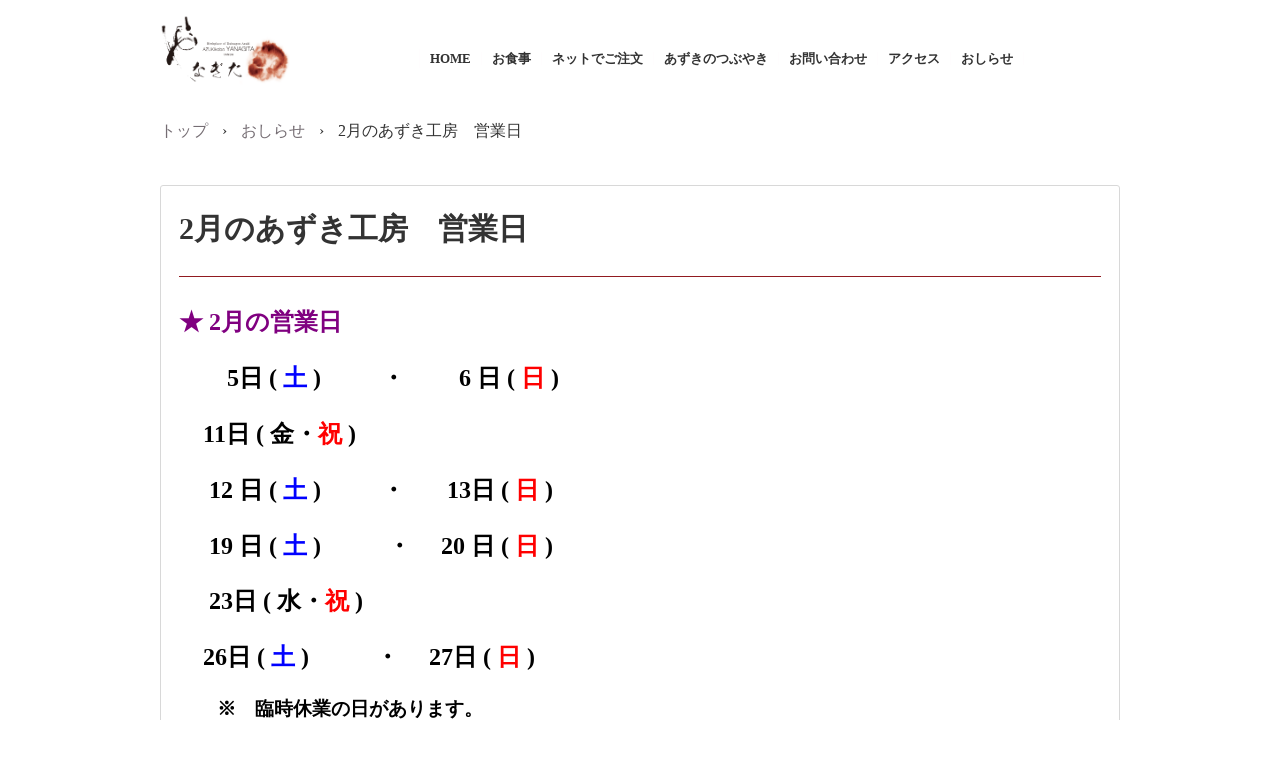

--- FILE ---
content_type: text/html; charset=UTF-8
request_url: http://azukikoubou.jp/?news=2%E6%9C%88%E3%81%AE%E3%81%82%E3%81%9A%E3%81%8D%E5%B7%A5%E6%88%BF%E3%80%80%E5%96%B6%E6%A5%AD%E6%97%A5
body_size: 20962
content:
<!DOCTYPE html>
<html lang="ja">
<head>
<meta charset="UTF-8" />
<meta name="viewport" content="width=device-width, initial-scale=1" />
<title>2月のあずき工房　営業日 | あずき工房</title>
<link rel="stylesheet" href="http://azukikoubou.jp/wordpress/wp-content/themes/hpb20S20170907144021/style.css" type="text/css" />
<link rel="profile" href="http://gmpg.org/xfn/11" />
<link rel="pingback" href="http://azukikoubou.jp/wordpress/xmlrpc.php" />
<!--[if lt IE 9]>
<script src="http://azukikoubou.jp/wordpress/wp-content/themes/hpb20S20170907144021/js/html5.js" type="text/javascript"></script>
<![endif]-->

<link rel='dns-prefetch' href='//s.w.org' />
<link rel="alternate" type="application/rss+xml" title="あずき工房 &raquo; フィード" href="http://azukikoubou.jp/?feed=rss2" />
<link rel="alternate" type="application/rss+xml" title="あずき工房 &raquo; コメントフィード" href="http://azukikoubou.jp/?feed=comments-rss2" />
		<script type="text/javascript">
			window._wpemojiSettings = {"baseUrl":"https:\/\/s.w.org\/images\/core\/emoji\/11.2.0\/72x72\/","ext":".png","svgUrl":"https:\/\/s.w.org\/images\/core\/emoji\/11.2.0\/svg\/","svgExt":".svg","source":{"concatemoji":"http:\/\/azukikoubou.jp\/wordpress\/wp-includes\/js\/wp-emoji-release.min.js?ver=5.1.2"}};
			!function(a,b,c){function d(a,b){var c=String.fromCharCode;l.clearRect(0,0,k.width,k.height),l.fillText(c.apply(this,a),0,0);var d=k.toDataURL();l.clearRect(0,0,k.width,k.height),l.fillText(c.apply(this,b),0,0);var e=k.toDataURL();return d===e}function e(a){var b;if(!l||!l.fillText)return!1;switch(l.textBaseline="top",l.font="600 32px Arial",a){case"flag":return!(b=d([55356,56826,55356,56819],[55356,56826,8203,55356,56819]))&&(b=d([55356,57332,56128,56423,56128,56418,56128,56421,56128,56430,56128,56423,56128,56447],[55356,57332,8203,56128,56423,8203,56128,56418,8203,56128,56421,8203,56128,56430,8203,56128,56423,8203,56128,56447]),!b);case"emoji":return b=d([55358,56760,9792,65039],[55358,56760,8203,9792,65039]),!b}return!1}function f(a){var c=b.createElement("script");c.src=a,c.defer=c.type="text/javascript",b.getElementsByTagName("head")[0].appendChild(c)}var g,h,i,j,k=b.createElement("canvas"),l=k.getContext&&k.getContext("2d");for(j=Array("flag","emoji"),c.supports={everything:!0,everythingExceptFlag:!0},i=0;i<j.length;i++)c.supports[j[i]]=e(j[i]),c.supports.everything=c.supports.everything&&c.supports[j[i]],"flag"!==j[i]&&(c.supports.everythingExceptFlag=c.supports.everythingExceptFlag&&c.supports[j[i]]);c.supports.everythingExceptFlag=c.supports.everythingExceptFlag&&!c.supports.flag,c.DOMReady=!1,c.readyCallback=function(){c.DOMReady=!0},c.supports.everything||(h=function(){c.readyCallback()},b.addEventListener?(b.addEventListener("DOMContentLoaded",h,!1),a.addEventListener("load",h,!1)):(a.attachEvent("onload",h),b.attachEvent("onreadystatechange",function(){"complete"===b.readyState&&c.readyCallback()})),g=c.source||{},g.concatemoji?f(g.concatemoji):g.wpemoji&&g.twemoji&&(f(g.twemoji),f(g.wpemoji)))}(window,document,window._wpemojiSettings);
		</script>
		<style type="text/css">
img.wp-smiley,
img.emoji {
	display: inline !important;
	border: none !important;
	box-shadow: none !important;
	height: 1em !important;
	width: 1em !important;
	margin: 0 .07em !important;
	vertical-align: -0.1em !important;
	background: none !important;
	padding: 0 !important;
}
</style>
	<link rel='stylesheet' id='wp-block-library-css'  href='http://azukikoubou.jp/wordpress/wp-includes/css/dist/block-library/style.min.css?ver=5.1.2' type='text/css' media='all' />
<link rel='stylesheet' id='hpb_social_style-css'  href='http://azukikoubou.jp/wordpress/wp-content/plugins/hpbtool/hpb_social.css?ver=5.1.2' type='text/css' media='all' />
<script type='text/javascript' src='http://azukikoubou.jp/wordpress/wp-includes/js/jquery/jquery.js?ver=1.12.4'></script>
<script type='text/javascript' src='http://azukikoubou.jp/wordpress/wp-includes/js/jquery/jquery-migrate.min.js?ver=1.4.1'></script>
<link rel='https://api.w.org/' href='http://azukikoubou.jp/index.php?rest_route=/' />
<link rel="EditURI" type="application/rsd+xml" title="RSD" href="http://azukikoubou.jp/wordpress/xmlrpc.php?rsd" />
<link rel="wlwmanifest" type="application/wlwmanifest+xml" href="http://azukikoubou.jp/wordpress/wp-includes/wlwmanifest.xml" /> 
<link rel='prev' title='お知らせ!!' href='http://azukikoubou.jp/?news=%e3%81%8a%e7%9f%a5%e3%82%89%e3%81%9b-6' />
<link rel='next' title='3月のあずき工房　営業日' href='http://azukikoubou.jp/?news=3%e6%9c%88%e3%81%ae%e3%81%82%e3%81%9a%e3%81%8d%e5%b7%a5%e6%88%bf%e3%80%80%e5%96%b6%e6%a5%ad%e6%97%a5' />
<meta name="generator" content="WordPress 5.1.2" />
<link rel="canonical" href="http://azukikoubou.jp/?news=2%e6%9c%88%e3%81%ae%e3%81%82%e3%81%9a%e3%81%8d%e5%b7%a5%e6%88%bf%e3%80%80%e5%96%b6%e6%a5%ad%e6%97%a5" />
<link rel='shortlink' href='http://azukikoubou.jp/?p=1711' />
<link rel="alternate" type="application/json+oembed" href="http://azukikoubou.jp/index.php?rest_route=%2Foembed%2F1.0%2Fembed&#038;url=http%3A%2F%2Fazukikoubou.jp%2F%3Fnews%3D2%25e6%259c%2588%25e3%2581%25ae%25e3%2581%2582%25e3%2581%259a%25e3%2581%258d%25e5%25b7%25a5%25e6%2588%25bf%25e3%2580%2580%25e5%2596%25b6%25e6%25a5%25ad%25e6%2597%25a5" />
<link rel="alternate" type="text/xml+oembed" href="http://azukikoubou.jp/index.php?rest_route=%2Foembed%2F1.0%2Fembed&#038;url=http%3A%2F%2Fazukikoubou.jp%2F%3Fnews%3D2%25e6%259c%2588%25e3%2581%25ae%25e3%2581%2582%25e3%2581%259a%25e3%2581%258d%25e5%25b7%25a5%25e6%2588%25bf%25e3%2580%2580%25e5%2596%25b6%25e6%25a5%25ad%25e6%2597%25a5&#038;format=xml" />
<script type="text/javascript"><!--
jQuery(document).ready(function(){
if (jQuery("[name='hpb_plugin_form']").find("[required]")[0]) {
required_param = "";
jQuery("[name='hpb_plugin_form']").find("[required]").each(function(){
	if(required_param != ""){
		required_param += ","; 
	}
	required_param += jQuery(this).attr("name");
});
inputHidden = jQuery("<input>").attr("type", "hidden").attr("name", "hpb_required").attr("value", required_param);
jQuery("[name='hpb_plugin_form']").append(inputHidden);
}});
--></script>
<meta property="og:title" content="2月のあずき工房　営業日 | あずき工房"/>
<meta property="og:url" content="http://azukikoubou.jp/?news=2%e6%9c%88%e3%81%ae%e3%81%82%e3%81%9a%e3%81%8d%e5%b7%a5%e6%88%bf%e3%80%80%e5%96%b6%e6%a5%ad%e6%97%a5"/>
<meta property="og:image" content="http://azukikoubou.jp/wordpress/wp-content/themes/hpb20S20170907144021/screenshot.jpg"/>
<meta property="og:description" content="★ 2月の営業日         5日 ( 土 )　      ・  　   6 日 ( 日 )     11日 ( 金・祝 )      12 日 ( 土 ) 　     ・　   13日 ( 日 )      19  [&hellip;]"/>
<meta property="og:site_name" content="あずき工房"/>
<meta property="og:type" content="article"/>
<!-- hpb SEO - start -->
<meta name="description" content="丹波大納言小豆発祥の地　兵庫県丹波市春日町東中の生産者のページへようこそ　ごゆっくりとご覧ください。丹波黒さや大納言小豆の特徴は、大粒で表皮が薄く、煮ると指頭大ほどになります。そして、小豆全体に美しい光沢を帯び、形が四角のようで特徴的です。また、煮詰めても型くずれせず、粕（かす）がのこらず、糖分が高く特に味がよく、さらに、永く貯蔵をしても、虫害や変質が少ないと言われています。完熟すると莢が黒くなるというのも丹波黒さや大納言小豆特有のものです。" />
<meta name="keywords" content="丹波,丹波市,大納言小豆,小豆,黒さや,丹波市春日町,あずき工房" />
<!-- hpb SEO - end   -->
<link rel="stylesheet" type="text/css" href="http://azukikoubou.jp/wordpress/wp-content/themes/hpb20S20170907144021/css/camera.css">
<script type="text/javascript" src="http://azukikoubou.jp/wordpress/wp-content/themes/hpb20S20170907144021/js/jquery.mobile.customized.min.js"></script>
<script type="text/javascript" src="http://azukikoubou.jp/wordpress/wp-content/themes/hpb20S20170907144021/js/camera.min.js"></script>
<script type="text/javascript" src="http://azukikoubou.jp/wordpress/wp-content/themes/hpb20S20170907144021/js/jquery.easing.1.3.js"></script>
<link rel="stylesheet" type="text/css" media="all" href="http://azukikoubou.jp/wordpress/wp-content/themes/hpb20S20170907144021/css/jquery.fs.boxer.css">
<script type="text/javascript" src="http://azukikoubou.jp/wordpress/wp-content/themes/hpb20S20170907144021/js/jquery.fs.boxer.min.js"></script>
<script type="text/javascript" src="http://azukikoubou.jp/wordpress/wp-content/themes/hpb20S20170907144021/js/masonry.pkgd.min.js"></script>
<script type="text/javascript" src="http://azukikoubou.jp/wordpress/wp-content/themes/hpb20S20170907144021/js/imagesloaded.pkgd.min.js"></script>
<script src="http://maps.google.com/maps/api/js?sensor=false&key=AIzaSyCF3W62L3poJ7WsKLHflKasAb1amq-z4PA" charset="UTF-8" type="text/javascript"></script>

</head>

<body class="news-template-default single single-news postid-1711" id="hpb-spw-20-10014-08">
<div id="page" class="hfeed site">
		<header id="masthead" class="site-header sp-part-top sp-header2" role="banner">
<div id="masthead-inner" class="sp-part-top sp-header-inner">
    <div class="site-branding sp-part-top sp-site-branding2" id="sp-site-branding2-1">
    <h1 class="site-title sp-part-top sp-site-title"><a href="http://azukikoubou.jp/" title="あずき工房" id="hpb-site-title" rel="home"><img src="http://azukikoubou.jp/wordpress/wp-content/themes/hpb20S20170907144021/img/2022/header_logo.png" alt="あずき工房やなぎた"/></a></h1>
<!--  <h1 class="site-title sp-part-top sp-site-title"><a href="http://azukikoubou.jp/" title="あずき工房" id="hpb-site-title" rel="home">あずき工房</a></h1>
  <h2 id="hpb-site-desc" class="site-description sp-part-top sp-catchphrase">兵庫県丹波市春日町東中は、丹波大納言小豆発祥の地です。</h2>
<div class="extra sp-part-top sp-site-branding-extra" id="sp-site-branding-extra-1">
<p class="tel paragraph">TEL.0795-75-1249</p>
<p class="address paragraph">〒669-4272　兵庫県丹波市春日町東中1425</p>
</div>
--></div>
</div>	</header><!-- #masthead -->

	<div id="main" class="site-main sp-part-top sp-main">

<div id="contenthead" class="sp-part-top sp-content-header"><nav id="sp-site-navigation-1" class="navigation-main sp-part-top button-menu sp-site-navigation horizontal" role="navigation">
  <h1 class="menu-toggle">メニュー</h1>
  <div class="screen-reader-text skip-link"><a href="#content" title="コンテンツへスキップ">コンテンツへスキップ</a></div>
  <ul id="menu-%e3%83%a1%e3%82%a4%e3%83%b3%e3%83%8a%e3%83%93%e3%82%b2%e3%83%bc%e3%82%b7%e3%83%a7%e3%83%b3" class="menu"><li id="menu-item-1986" class="menu-item menu-item-type-post_type menu-item-object-page menu-item-home menu-item-1986"><a href="http://azukikoubou.jp/">HOME</a></li>
<li id="menu-item-1975" class="menu-item menu-item-type-post_type menu-item-object-page menu-item-1975"><a href="http://azukikoubou.jp/?page_id=1902">お食事</a></li>
<li id="menu-item-371" class="menu-item menu-item-type-post_type menu-item-object-page menu-item-371"><a href="http://azukikoubou.jp/?page_id=204">ネットでご注文</a></li>
<li id="menu-item-372" class="menu-item menu-item-type-post_type menu-item-object-page menu-item-372"><a href="http://azukikoubou.jp/?page_id=190">あずきのつぶやき</a></li>
<li id="menu-item-373" class="menu-item menu-item-type-post_type menu-item-object-page menu-item-373"><a href="http://azukikoubou.jp/?page_id=21">お問い合わせ</a></li>
<li id="menu-item-1974" class="menu-item menu-item-type-post_type menu-item-object-page menu-item-1974"><a href="http://azukikoubou.jp/?page_id=1904">アクセス</a></li>
<li id="menu-item-2321" class="menu-item menu-item-type-post_type_archive menu-item-object-news menu-item-2321"><a href="http://azukikoubou.jp/?post_type=news">おしらせ</a></li>
</ul></nav><!-- #site-navigation -->

<!-- breadcrumb list -->
<div id="breadcrumb-list" class="sp-part-top sp-bread-crumb">
	<div itemscope itemtype="http://data-vocabulary.org/Breadcrumb">
		<a href="http://azukikoubou.jp" itemprop="url"><span itemprop="title">トップ</span></a>
	</div>
	<div>&rsaquo;</div>

						<div itemscope itemtype="http://data-vocabulary.org/Breadcrumb">        
 				<a href="http://azukikoubou.jp/?post_type=news" itemprop="url"><span itemprop="title">おしらせ</span></a>
			</div>
			<div>&rsaquo;</div>
							<div>2月のあずき工房　営業日</div>
			</div>
<!-- breadcrumb list end --></div>
  <div id="main-inner main-inner_toppage">
	<div id="primary" class="content-area">

		<div id="content" class="site-content sp-part-top sp-content" role="main">
		<div id="post-list" class="hpb-viewtype-full sp-part-top sp-wp-post-list wordpress">

		
			
<article id="post-1711" class="post-1711 news type-news status-publish hentry">
	<header class="entry-header">
		<h1 class="entry-title">2月のあずき工房　営業日</h1>
	</header><!-- .entry-header -->

	<div class="entry-content">
		<h2><span style="color: #800080"><strong>★ 2月の営業日</strong></span></h2>
<h2><strong><span style="color: #000000">        5日 ( <span style="color: #0000ff">土</span> )　      ・  　   6 日 ( <span style="color: #ff0000">日</span> )</span></strong></h2>
<h2><strong><span style="color: #000000">    </span></strong><strong><span style="color: #000000">11日 ( 金・<span style="color: #ff0000">祝</span> )</span></strong></h2>
<h2><strong><span style="color: #000000">     12 日 ( <span style="color: #0000ff">土</span> ) 　     ・　   13日 ( <span style="color: #ff0000">日</span> )</span></strong></h2>
<h2><strong><span style="color: #000000">     19 日 ( <span style="color: #0000ff">土</span> ) 　      ・　 20 日 ( <span style="color: #ff0000">日</span> )</span></strong></h2>
<h2><strong><span style="color: #000000">     23日 ( 水・<span style="color: #ff0000">祝</span> )</span></strong></h2>
<h2><span style="color: #000000"><strong>  </strong><strong>  26日 ( <span style="color: #0000ff">土</span> ) 　      ・　 27日 ( <span style="color: #ff0000">日</span> )</strong></span></h2>
<h3><span style="color: #000000"><strong>　　※　臨時休業の日があります。</strong></span></h3>
<p>&nbsp;</p>
<h2><span style="color: #800080"><strong>★ 小豆づくし御膳 ( ランチ ) </strong></span></h2>
<p><span style="color: #000000"><strong>当分の間、お休みさせていただきます。</strong></span></p>
<h2><span style="color: #800080"><strong>★</strong><strong> ぜんざい</strong></span></h2>
<h3><strong>               <span style="color: #000000"> ・月曜日 ~ 金曜日    　　　</span></strong><span style="color: #000000"><strong> ・・・ </strong><strong><span style="color: #ff0000">予約 </span> </strong></span></h3>
<h3><span style="color: #000000"><strong>　　　　・営業日 ( 土・日 ・祝日) 　</strong><strong>・・・　</strong></span><span style="color: #ff0000"><strong>予約なしでOK</strong></span></h3>
<h2><span style="color: #800080"><strong>★ 販売の商品　</strong></span></h2>
<h3><strong>　<span style="color: #ff9900">★</span> <span style="color: #000000">おはぎ  :  2ケ入り</span></strong></h3>
<h3><strong>　<span style="color: #ff9900">★</span> <span style="color: #000000">赤　飯 </span> </strong></h3>
<h3><strong>　<span style="color: #ff9900">★</span><span style="color: #000000"> 小豆 ( 豆 )   :   500g ・ 300g ・ 200g　</span></strong></h3>
<h3><strong>　<span style="color: #ff9900">★ </span><span style="color: #000000">羊羹  :  大 ( 300g ) ・ 小 ( 150g )</span></strong></h3>
<h3><strong>    <span style="color: #ff9900">★</span> <span style="color: #000000">小豆みそ  :  大 ( 700g ) ・ 中 ( 400g ) ・ 小 ( 150g )　</span></strong></h3>
<h3><span style="color: #ff9900"><strong>    ★</strong></span><span style="color: #000000"><strong> あずき茶  :  大 ( テトラ</strong></span><strong><span style="color: #000000"> 20 個入 ) ・ 小 ( テトラ 10 個入 )</span>　</strong></h3>
<h3><span style="color: #ff9900">  ★ </span><span style="color: #000000">あ んこ  :  300g</span></h3>
<div class="hpb_social"><div id="fb-root"></div>
<script>(function(d, s, id) {
  var js, fjs = d.getElementsByTagName(s)[0];
  if (d.getElementById(id)) return;
  js = d.createElement(s); js.id = id;
  js.src = "//connect.facebook.net/ja_JP/all.js#xfbml=1";
  fjs.parentNode.insertBefore(js, fjs);
}(document, 'script', 'facebook-jssdk'));</script>
<div class="fb-like" data-send="false" data-layout="box_count" data-width="75" data-show-faces="false"></div>
<div><a href="https://twitter.com/share" class="twitter-share-button" data-lang="ja" data-count="vertical">ツイート</a><script>!function(d,s,id){var js,fjs=d.getElementsByTagName(s)[0];if(!d.getElementById(id)){js=d.createElement(s);js.id=id;js.src="//platform.twitter.com/widgets.js";fjs.parentNode.insertBefore(js,fjs);}}(document,"script","twitter-wjs");</script></div>
</div>
			</div><!-- .entry-content -->

	<footer class="entry-meta">
			<span class="date">2022年2月1日</span>

	
				
		
	

		
			</footer><!-- .entry-meta -->
</article><!-- #post-## -->

				<nav role="navigation" id="nav-below" class="navigation-post">
		<h1 class="screen-reader-text">投稿ナビゲーション</h1>

	
		<div class="nav-previous"><a href="http://azukikoubou.jp/?news=%e3%81%8a%e7%9f%a5%e3%82%89%e3%81%9b-6" rel="prev"><span class="meta-nav">&larr;</span> お知らせ!!</a></div>		<div class="nav-next"><a href="http://azukikoubou.jp/?news=3%e6%9c%88%e3%81%ae%e3%81%82%e3%81%9a%e3%81%8d%e5%b7%a5%e6%88%bf%e3%80%80%e5%96%b6%e6%a5%ad%e6%97%a5" rel="next">3月のあずき工房　営業日 <span class="meta-nav">&rarr;</span></a></div>
	
	</nav><!-- #nav-below -->
	
			
		
		</div><!-- #post-list -->
		</div><!-- #content -->
	</div><!-- #primary -->
  </div><!-- #main-inner -->
	<div id="sidebar2" class="sp-part-top sp-sidebar">
	</div><!-- #sidebar-2 -->

	</div><!-- #main -->

	<footer id="colophon" class="site-footer sp-part-top sp-footer" role="contentinfo">
<div id="colophon-inner" class="sp-part-top sp-footer-inner"><nav id="sp-site-navigation-2" class="navigation-main sp-part-top sp-site-navigation minimal" role="navigation">
  <h1 class="menu-toggle">メニュー</h1>
  <div class="screen-reader-text skip-link"><a href="#content" title="コンテンツへスキップ">コンテンツへスキップ</a></div>
  <ul id="menu-%e3%82%b5%e3%83%96%e3%83%8a%e3%83%93%e3%82%b2%e3%83%bc%e3%82%b7%e3%83%a7%e3%83%b3" class="menu"><li id="menu-item-375" class="menu-item menu-item-type-post_type menu-item-object-page menu-item-375"><a href="http://azukikoubou.jp/?page_id=23">プライバシーポリシー</a></li>
<li id="menu-item-376" class="menu-item menu-item-type-post_type menu-item-object-page menu-item-376"><a href="http://azukikoubou.jp/?page_id=24">特定商取引法に関する記述</a></li>
</ul></nav><!-- #site-navigation -->
<div id="sp-block-container-1" class="sp-part-top sp-block-container">
    <div class="footer_box flex">
        <div class="name_area"><img src="http://azukikoubou.jp/wordpress/wp-content/themes/hpb20S20170907144021/img/2022/logo.png"  alt="あずき工房やなぎた"/></div>
        <div class="address_area">
            <div class="shop_name">あずき工房やなぎた|大納言小豆　黒さや</div>
            <div class="address">〒669-4272&nbsp;兵庫県丹波市春日町東中1425<br>
                TEL.0795-75-1249<br>
                営業日：毎週土・日・月<br>
                営業時間　10：00~16：00<br>
                ※ランチは3日前迄要予約</div>
        </div>
    </div>
<p class="copyright paragraph">Copyright © あずき工房やなぎた|大納言小豆　黒さや, All rights reserved.</p>
</div>
<!--<div id="sp-wp-login-button-1" class="wp-login sp-part-top sp-wp-login-button"><a href="http://azukikoubou.jp/wordpress/wp-login.php">ログイン</a></div>
--></div>
	</footer><!-- #colophon -->
</div><!-- #page -->

<script type='text/javascript' src='http://azukikoubou.jp/wordpress/wp-content/themes/hpb20S20170907144021/js/navigation.js?ver=20120206'></script>
<script type='text/javascript' src='http://azukikoubou.jp/wordpress/wp-content/themes/hpb20S20170907144021/js/skip-link-focus-fix.js?ver=20130115'></script>
<script type='text/javascript' src='http://azukikoubou.jp/wordpress/wp-includes/js/wp-embed.min.js?ver=5.1.2'></script>

</body>
</html>

--- FILE ---
content_type: text/css
request_url: http://azukikoubou.jp/wordpress/wp-content/themes/hpb20S20170907144021/style.css
body_size: 119665
content:
/*
Theme Name: あずき工房
Author: Homepage Builder
Author URI: http://www.justsystems.com/jp/links/hpb/creator.html?p=hpb20_wp_hpbdash
Description: このテーマは「JustSystems Homepage Builder Version 20.0.6.0 SP for Windows」によって作成されました。サイト名は「あずき工房」、サイトの公開日時は「2017年11月10日15:31」です。
License: 
License URI: license.txt
*/

#colophon{
  font-size : 1.2rem;
  background-color : #009999;
  background-image : none;
  background-repeat : repeat;
  background-attachment : scroll;
  background-position : 0% 0%;
  background-clip : border-box;
  background-origin : padding-box;
  background-size : auto auto;
}

#content{
  min-height : 50px;
}

#main-inner::after{
  clear : both;
  display : table;
  content : "";
}

#main::after{
  clear : both;
  display : table;
  content : "";
}

#masthead{
  background-color : #ffffff;
  margin-bottom : 0px;
}

#page{
  font-size : 1.4rem;
}

*{
  box-sizing : border-box;
  
}

.aligncenter{
  margin-top : 5px;
  margin-left : auto;
  margin-right : auto;
  margin-bottom : 5px;
  display : block;
}

.alignleft{
  margin-top : 5px;
  margin-left : 0px;
  margin-right : 20px;
  margin-bottom : 20px;
  float : left;
}

.alignnone{
  margin-top : 5px;
  margin-left : 0px;
  margin-right : 20px;
  margin-bottom : 20px;
}

.alignright{
  margin-top : 5px;
  margin-left : 20px;
  margin-right : 0px;
  margin-bottom : 20px;
  float : right;
}

.comments-area .comment-author img{
  margin-right : 20px;
  float : left;
  display : block;
}

.comments-area .comment-form{
  margin-top : 0px;
  margin-left : 20px;
  margin-right : 0px;
  margin-bottom : 0px;
}

.comments-area .comment-form a{
  color : #1dbfc0;
}

.comments-area .comment-form-comment label{
  display : block;
}

.comments-area .comment-form-comment textarea{
  border-top-width : 1px;
  border-left-width : 1px;
  border-right-width : 1px;
  border-bottom-width : 1px;
  border-top-style : solid;
  border-left-style : solid;
  border-right-style : solid;
  border-bottom-style : solid;
  border-top-color : #cccccc;
  border-left-color : #cccccc;
  border-right-color : #cccccc;
  border-bottom-color : #cccccc;
  width : 100%;
  height : 158px;
  
}

.comments-area .comment-reply-title{
  font-size : 1.4rem;
  font-weight : normal;
  color : #ffffff;
  background-color : #009999;
  background-image : none;
  background-repeat : repeat;
  background-attachment : scroll;
  background-position : 0% 0%;
  background-clip : border-box;
  background-origin : padding-box;
  background-size : auto auto;
  padding-top : 5px;
  padding-left : 30px;
  padding-right : 30px;
  padding-bottom : 5px;
  margin-left : 20px;
  margin-bottom : 25px;
  border-top-left-radius : 10px 10px;
  border-top-right-radius : 10px 10px;
  border-bottom-right-radius : 10px 10px;
  border-bottom-left-radius : 10px 10px;
}

.comments-area .comments-title{
  font-size : 1.4rem;
  font-weight : normal;
  color : #ffffff;
  background-color : #009999;
  background-image : none;
  background-repeat : repeat;
  background-attachment : scroll;
  background-position : 0% 0%;
  background-clip : border-box;
  background-origin : padding-box;
  background-size : auto auto;
  padding-top : 5px;
  padding-left : 30px;
  padding-right : 30px;
  padding-bottom : 5px;
  margin-left : 20px;
  margin-bottom : 25px;
  border-top-left-radius : 10px 10px;
  border-top-right-radius : 10px 10px;
  border-bottom-right-radius : 10px 10px;
  border-bottom-left-radius : 10px 10px;
}

.comments-area .fn{
  font-style : normal;
}

.comments-area .fn a{
  color : #1dbfc0;
}

.comments-area .form-submit{
  text-align : right;
}

.comments-area .form-submit .submit{
  color : #ffffff;
  background-color : #949595;
  background-image : none;
  background-repeat : repeat;
  background-attachment : scroll;
  background-position : 0% 0%;
  background-clip : border-box;
  background-origin : padding-box;
  background-size : auto auto;
  padding-top : 7px;
  padding-left : 13px;
  padding-right : 13px;
  padding-bottom : 7px;
  border-top-width : medium;
  border-left-width : medium;
  border-right-width : medium;
  border-bottom-width : medium;
  border-top-style : none;
  border-left-style : none;
  border-right-style : none;
  border-bottom-style : none;
  border-top-color : initial;
  border-left-color : initial;
  border-right-color : initial;
  border-bottom-color : initial;
  border-top-left-radius : 3px 3px;
  border-top-right-radius : 3px 3px;
  border-bottom-right-radius : 3px 3px;
  border-bottom-left-radius : 3px 3px;
  display : inline-block;
  -webkit-border-radius : 3px;
}

.comments-area .reply{
  text-align : right;
}

.comments-area .reply a{
  color : #ffffff;
  background-color : #949595;
  background-image : none;
  background-repeat : repeat;
  background-attachment : scroll;
  background-position : 0% 0%;
  background-clip : border-box;
  background-origin : padding-box;
  background-size : auto auto;
  padding-top : 7px;
  padding-left : 13px;
  padding-right : 13px;
  padding-bottom : 7px;
  border-top-left-radius : 3px 3px;
  border-top-right-radius : 3px 3px;
  border-bottom-right-radius : 3px 3px;
  border-bottom-left-radius : 3px 3px;
  display : inline-block;
  -webkit-border-radius : 3px;
}

.comments-area article footer{
  margin-bottom : 15px;
}

.comments-area ol.comment-list{
  padding-top : 0px;
  padding-left : 0px;
  padding-right : 0px;
  padding-bottom : 0px;
  margin-top : 0px;
  margin-left : 20px;
  margin-right : 0px;
  margin-bottom : 0px;
  list-style-type : none;
  list-style-position : outside;
}

.comments-area ol.comment-list ul{
  padding-top : 0px;
  padding-left : 0px;
  padding-right : 0px;
  padding-bottom : 0px;
  margin-top : 0px;
  margin-left : 30px;
  margin-right : 0px;
  margin-bottom : 0px;
  list-style-type : none;
  list-style-position : outside;
}

.hpb-viewtype-full > article::after{
  clear : both;
  display : table;
  content : "";
}

.hpb-viewtype-simple > article::after{
  clear : both;
  display : table;
  content : "";
}

.hpb-viewtype-thumbnail > article::after{
  clear : both;
  display : table;
  content : "";
}

.navigation-post::after{
  clear : both;
  display : table;
  content : "";
}

.screen-reader-text{
  display : none;
}

.searchform::after{
  clear : both;
  display : table;
  content : "";
}

.site-content .comments-area article{
  background-color : transparent;
  background-image : none;
  background-repeat : repeat;
  background-attachment : scroll;
  background-position : 0% 0%;
  background-clip : border-box;
  background-origin : padding-box;
  background-size : auto auto;
  padding-bottom : 23px;
  border-top-width : medium;
  border-left-width : medium;
  border-right-width : medium;
  border-bottom-width : 1px;
  border-top-style : none;
  border-left-style : none;
  border-right-style : none;
  border-bottom-style : dotted;
  border-top-color : initial;
  border-left-color : initial;
  border-right-color : initial;
  border-bottom-color : #1dbfc0;
  box-shadow : none;
}

.sp-block-container{
  padding-top : 0px;
  padding-left : 0px;
  padding-right : 0px;
  padding-bottom : 0px;
}

.sp-block-container > h1{
  font-size : 2.4rem;
}

.sp-block-container > h2{
  font-size : 1.8rem;
}

.sp-block-container > h3{
  font-size : 1.5rem;
}

.sp-block-container > h4{
  font-size : 1.4rem;
}

.sp-block-container > h5{
  font-size : 1.3rem;
}

.sp-block-container > h6{
  font-size : 1.1rem;
}

.sp-block-container > hr{
  color : #e2e2e2;
  margin-top : 25px;
  margin-left : 0px;
  margin-right : 0px;
  margin-bottom : 30px;
  border-top-width : 1px;
  border-left-width : medium;
  border-right-width : medium;
  border-bottom-width : medium;
  border-top-style : solid;
  border-left-style : none;
  border-right-style : none;
  border-bottom-style : none;
  border-top-color : #e2e2e2;
  border-left-color : initial;
  border-right-color : initial;
  border-bottom-color : initial;
  height : 1px;
}

.sp-block-container > p{
  font-size : 1.3rem;
  line-height : 1.5;
  text-align : justify;
  padding-left : 0.1em;
  padding-right : 0.1em;
  margin-top : 0.5em;
  margin-bottom : 1.5em;
  text-justify : inter-ideograph;
}

.sp-block-container > p.indent{
  padding-left : 1em;
}

.sp-block-container > p.large{
  font-size : 1.2em;
}

.sp-bread-crumb div{
  padding-bottom : 10px;
  margin-top : 10px;
  margin-right : 10px;
  width : auto;
  display : inline-block;
}

.sp-button{
  width : 122px;
}

.sp-button a{
  text-decoration : none;
  text-align : center;
  padding-top : 6px;
  padding-left : 0px;
  padding-right : 0px;
  padding-bottom : 6px;
  border-top-width : 1px;
  border-left-width : 1px;
  border-right-width : 1px;
  border-bottom-width : 1px;
  border-top-style : solid;
  border-left-style : solid;
  border-right-style : solid;
  border-bottom-style : solid;
  border-top-color : #f0f0f0;
  border-left-color : #f0f0f0;
  border-right-color : #f0f0f0;
  border-bottom-color : #f0f0f0;
  border-top-left-radius : 5px 5px;
  border-top-right-radius : 5px 5px;
  border-bottom-right-radius : 5px 5px;
  border-bottom-left-radius : 5px 5px;
  height : 100%;
  display : block;
  box-sizing : border-box;
}

.sp-button a:hover{
  border-top-width : 1px;
  border-left-width : 1px;
  border-right-width : 1px;
  border-bottom-width : 1px;
  border-top-style : solid;
  border-left-style : solid;
  border-right-style : solid;
  border-bottom-style : solid;
  border-top-color : #d8d8d8;
  border-left-color : #d8d8d8;
  border-right-color : #d8d8d8;
  border-bottom-color : #d8d8d8;
}

.sp-column.accordion > .column-label h3::after{
  border-top-width : 5px;
  border-left-width : 6px;
  border-right-width : 6px;
  border-top-style : solid;
  border-left-style : solid;
  border-right-style : solid;
  border-top-color : rgba(255, 255, 255, 0.45);
  border-left-color : transparent;
  border-right-color : transparent;
  width : 0px;
  height : 0px;
  display : block;
  position : absolute;
  top : 0.5em;
  right : 0px;
  content : "";
}

.sp-column.toggled-on > .column-label h3::after{
  display : none;
}

.sp-column.toggled-on > .column-label h3::before{
  border-left-width : 6px;
  border-right-width : 6px;
  border-bottom-width : 5px;
  border-left-style : solid;
  border-right-style : solid;
  border-bottom-style : solid;
  border-left-color : transparent;
  border-right-color : transparent;
  border-bottom-color : rgba(255, 255, 255, 0.45);
  width : 0px;
  height : 0px;
  display : block;
  position : absolute;
  top : 0.5em;
  right : 0px;
  content : "";
}

.sp-column > .column-body{
  padding-top : 5px;
  padding-left : 5px;
  padding-right : 5px;
  padding-bottom : 5px;
}

.sp-definition-list > dd{
  margin-left : 94px;
  margin-bottom : 25px;
}

.sp-definition-list > dt{
  padding-top : 5px;
  padding-left : 25px;
  padding-right : 0px;
  padding-bottom : 5px;
  margin-bottom : 10px;
}

.sp-form input{
  font-size : 1.4rem;
  font-family : "ヒラギノ角ゴ Pro W3", "Hiragino Kaku Gothic Pro", "メイリオ", Meiryo, Osaka, "ＭＳ Ｐゴシック", "MS PGothic", Arial, sans-serif;
}

.sp-form input[type="date"]{
  padding-top : 5px;
  padding-left : 5px;
  padding-right : 5px;
  padding-bottom : 5px;
  width : 90%;
}

.sp-form input[type="radio"]{
  vertical-align : middle;
  width : 20px;
}

.sp-form input[type="submit"]{
  font-size : 1.4rem;
  color : #555555;
  background-color : #dcdada;
  padding-top : 5px;
  padding-left : 8px;
  padding-right : 8px;
  padding-bottom : 5px;
  margin-top : 15px;
  width : auto;
  min-width : 100px;
  float : right;
  position : relative;
  cursor : pointer;
}

.sp-form input[type="text"]{
  padding-top : 5px;
  padding-left : 5px;
  padding-right : 5px;
  padding-bottom : 5px;
  width : 90%;
}

.sp-form table{
  border-top-width : 1px;
  border-left-width : 1px;
  border-top-style : solid;
  border-left-style : solid;
  border-top-color : #000000;
  border-left-color : #000000;
  width : 100%;
  border-collapse : collapse;
  border-spacing : 0px 0px;
}

.sp-form td{
  color : #000000;
  background-color : #ffffff;
  padding-top : 5px;
  padding-left : 18px;
  padding-right : 18px;
  padding-bottom : 5px;
  border-right-width : 1px;
  border-bottom-width : 1px;
  border-right-style : solid;
  border-bottom-style : solid;
  border-right-color : #000000;
  border-bottom-color : #000000;
  width : auto;
}

.sp-form textarea{
  font-size : 1.4rem;
  font-family : "ヒラギノ角ゴ Pro W3", "Hiragino Kaku Gothic Pro", "メイリオ", Meiryo, Osaka, "ＭＳ Ｐゴシック", "MS PGothic", Arial, sans-serif;
  padding-top : 5px;
  padding-left : 5px;
  padding-right : 5px;
  padding-bottom : 5px;
  width : 90%;
  height : 150px;
}

.sp-form th{
  font-weight : normal;
  color : #000000;
  background-color : #f4f4f4;
  text-align : left;
  padding-top : 5px;
  padding-left : 18px;
  padding-right : 18px;
  padding-bottom : 5px;
  border-right-width : 1px;
  border-bottom-width : 1px;
  border-right-style : solid;
  border-bottom-style : solid;
  border-right-color : #000000;
  border-bottom-color : #000000;
  width : auto;
  min-width : 50px;
}

.sp-google-map{
  max-width : 100%;
  word-wrap : normal;
}

.sp-google-map img{
  max-width : none !important;
}

.sp-item-gallery.grid > ul > li{
  overflow : hidden;
}

.sp-item-gallery.masonry > ul > li{
  height : auto !important;
}

.sp-list{
  padding-right : 1em;
  margin-bottom : 1.5em;
  list-style-position : inside;
}

.sp-list > li{
  text-align : justify;
  padding-top : 6px;
  padding-bottom : 6px;
  margin-top : 0px;
  margin-left : 0px;
  margin-right : 0px;
  margin-bottom : 0px;
  text-justify : inter-ideograph;
}

.sp-page-title > h1{
  font-size : 1.8rem;
  font-weight : bold;
}

.sp-part-top{
  display : block;
  position : relative;
  box-sizing : border-box;
}

.sp-part-top:not(table)::after{
  clear : both;
  display : table;
  content : "";
}

.sp-site-branding2 .site-description{
  font-size : 1rem;
  font-weight : normal;
  color : #929292;
}

.sp-site-navigation{
  color : black;
  background-color : white;
}

.sp-site-navigation .menu-toggle{
  display : none;
  cursor : pointer;
}

.sp-site-navigation.vertical{
  font-size : 1.3rem;
  border-top-width : 1px;
  border-bottom-width : 1px;
  border-top-style : solid;
  border-bottom-style : solid;
  border-top-color : #d2c9b8;
  border-bottom-color : #d2c9b8;
  width : 100%;
}

.sp-site-navigation.vertical ul{
  line-height : 30px;
  padding-top : 0px;
  padding-left : 0px;
  padding-right : 0px;
  padding-bottom : 0px;
  margin-top : 0px;
  margin-left : 0px;
  margin-right : 0px;
  margin-bottom : 0px;
  list-style-type : none;
  list-style-position : outside;
}

.sp-site-navigation.vertical ul li.current-menu-ancestor > a{
  color : #ffffff;
  background-color : rgba(0, 0, 0, 0.3);
}

.sp-site-navigation.vertical ul li.current-menu-item > a{
  color : #ffffff;
  background-color : rgba(0, 0, 0, 0.3);
}

.sp-site-navigation.vertical ul li.current_page_ancestor > a{
  color : #ffffff;
  background-color : rgba(0, 0, 0, 0.3);
}

.sp-site-navigation.vertical ul li.current_page_item > a{
  color : #ffffff;
  background-color : rgba(0, 0, 0, 0.3);
}

.sp-site-navigation.vertical ul li > a{
  text-decoration : none;
  padding-top : 10px;
  padding-left : 20px;
  padding-right : 20px;
  padding-bottom : 10px;
  display : block;
}

.sp-site-navigation.vertical ul li > a:active{
  color : #ffffff;
  background-color : rgba(0, 0, 0, 0.3);
}

.sp-site-navigation.vertical ul li > a:hover{
  color : #ffffff;
  background-color : rgba(0, 0, 0, 0.3);
}

.sp-site-navigation.vertical ul ul li > a{
  padding-top : 10px;
  padding-left : 40px;
  padding-right : 40px;
  padding-bottom : 10px;
}

.sp-site-navigation.vertical > ul{
  margin-top : 0px;
  margin-left : auto;
  margin-right : auto;
  margin-bottom : 0px;
  width : 100%;
}

.sp-site-navigation.vertical > ul > li{
  padding-top : 0px;
  padding-left : 0px;
  padding-right : 0px;
  padding-bottom : 0px;
  width : 100%;
}

.sp-site-navigation.vertical > ul > li:hover > ul{
  display : block;
}

.sp-table{
  margin-top : 5px;
  margin-left : auto;
  margin-right : auto;
  margin-bottom : 5px;
  border-top-width : 1px;
  border-left-width : 1px;
  border-top-style : solid;
  border-left-style : solid;
  border-top-color : #d8d8d8;
  border-left-color : #d8d8d8;
  width : 100%;
  display : table;
  border-collapse : collapse;
}

.sp-table > * > tr > td{
  padding-top : 5px;
  padding-left : 8px;
  padding-right : 8px;
  padding-bottom : 5px;
  border-right-width : 1px;
  border-bottom-width : 1px;
  border-right-style : solid;
  border-bottom-style : solid;
  border-right-color : #d8d8d8;
  border-bottom-color : #d8d8d8;
}

.sp-table > * > tr > th{
  padding-top : 5px;
  padding-left : 8px;
  padding-right : 8px;
  padding-bottom : 5px;
  border-right-width : 1px;
  border-bottom-width : 1px;
  border-right-style : solid;
  border-bottom-style : solid;
  border-right-color : #d8d8d8;
  border-bottom-color : #d8d8d8;
}

.sp-table > * > tr > th.col-title{
  background-color : rgba(0, 0, 0, 0.0625);
}

.sp-table > * > tr > th.row-title{
  background-color : rgba(0, 0, 0, 0.0625);
}

.sp-wp-login-button{
  text-align : right;
}

.sp-wp-post-list{
  padding-top : 0px;
  padding-left : 0px;
  padding-right : 0px;
  padding-bottom : 0px;
  margin-top : 2em;
  margin-left : 0px;
  margin-right : 0px;
  margin-bottom : 2em;
}

.sp-wp-post-list .navigation-post{
  margin-top : 0.67em;
}

.sp-wp-post-list .navigation-post .nav-next{
  margin-right : 10px;
  float : right;
}

.sp-wp-post-list .navigation-post .nav-previous{
  margin-left : 10px;
  float : left;
}

.sp-wp-post-list .navigation-post::after{
  clear : both;
  display : table;
  content : "";
}

.sp-wp-post-list .navigation-post > h1{
  display : none;
}

.sp-wp-post-list > article{
  margin-top : 0.67em;
  margin-left : 0px;
  margin-right : 0px;
  margin-bottom : 0.67em;
}

.sp-wp-post-list > h3{
  background-color : #f4f4f4;
  background-image : none;
  background-repeat : repeat;
  background-attachment : scroll;
  background-position : 0% 0%;
  background-clip : border-box;
  background-origin : padding-box;
  background-size : auto auto;
}

.wp-caption{
  background-color : #ffffff;
  text-align : center;
  padding-top : 5px;
  padding-left : 3px;
  padding-right : 3px;
  padding-bottom : 10px;
  border-top-width : 1px;
  border-left-width : 1px;
  border-right-width : 1px;
  border-bottom-width : 1px;
  border-top-style : solid;
  border-left-style : solid;
  border-right-style : solid;
  border-bottom-style : solid;
  border-top-color : #f0f0f0;
  border-left-color : #f0f0f0;
  border-right-color : #f0f0f0;
  border-bottom-color : #f0f0f0;
  max-width : 96%;
}

.wp-caption img{
  padding-top : 0px;
  padding-left : 0px;
  padding-right : 0px;
  padding-bottom : 0px;
  margin-top : 0px;
  margin-left : 0px;
  margin-right : 0px;
  margin-bottom : 0px;
  border-top-width : 0px;
  border-left-width : 0px;
  border-right-width : 0px;
  border-bottom-width : 0px;
  border-top-style : none;
  border-left-style : none;
  border-right-style : none;
  border-bottom-style : none;
  border-top-color : initial;
  border-left-color : initial;
  border-right-color : initial;
  border-bottom-color : initial;
  width : auto;
  max-width : 98.5%;
  height : auto;
}

.wp-caption p.wp-caption-text{
  font-size : 11px;
  line-height : 17px;
  padding-top : 0px;
  padding-left : 4px;
  padding-right : 4px;
  padding-bottom : 5px;
  margin-top : 0px;
  margin-left : 0px;
  margin-right : 0px;
  margin-bottom : 0px;
}

.wp-caption.alignleft{
  margin-top : 5px;
  margin-left : 0px;
  margin-right : 20px;
  margin-bottom : 20px;
}

.wp-caption.alignnone{
  margin-top : 5px;
  margin-left : 0px;
  margin-right : 20px;
  margin-bottom : 20px;
}

.wp-caption.alignright{
  margin-top : 5px;
  margin-left : 20px;
  margin-right : 0px;
  margin-bottom : 20px;
}

a{
  color : #756d73;
  text-decoration : none;
  outline-width : medium;
  outline-style : none;
  outline-color : black;
}

a img.aligncenter{
  margin-left : auto;
  margin-right : auto;
  display : block;
}

a img.alignleft{
  margin-top : 5px;
  margin-left : 0px;
  margin-right : 20px;
  margin-bottom : 20px;
  float : left;
}

a img.alignnone{
  margin-top : 5px;
  margin-left : 0px;
  margin-right : 20px;
  margin-bottom : 20px;
}

a img.alignright{
  margin-top : 5px;
  margin-left : 20px;
  margin-right : 0px;
  margin-bottom : 20px;
  float : right;
}

article{
  display : block;
}

aside{
  display : block;
}

body{
  font-size : 1.3rem;
  font-family : "ヒラギノ角ゴ Pro W3", "Hiragino Kaku Gothic Pro", "メイリオ", Meiryo, Osaka, "ＭＳ Ｐゴシック", "MS PGothic", Arial, sans-serif;
  line-height : 1.5;
  color : #787878;
  background-color : #f9f9f9;
  background-image : none;
  background-repeat : repeat;
  background-attachment : scroll;
  background-position : 0% 0%;
  background-clip : border-box;
  background-origin : padding-box;
  background-size : auto auto;
  text-align : left;
  padding-top : 0px;
  padding-left : 0px;
  padding-right : 0px;
  padding-bottom : 0px;
  margin-top : 0px;
  margin-left : 0px;
  margin-right : 0px;
  margin-bottom : 0px;
  word-wrap : break-word;
}

details{
  display : block;
}

div.aligncenter{
  margin-top : 5px;
  margin-left : auto;
  margin-right : auto;
  margin-bottom : 5px;
  display : block;
}

dl{
  margin-top : 0px;
  box-sizing : border-box;
}

figcaption{
  display : block;
}

figure{
  display : block;
}

footer{
  display : block;
}

h1{
  margin-top : 0px;
  box-sizing : border-box;
}

h2{
  margin-top : 0px;
  box-sizing : border-box;
}

h3{
  margin-top : 0px;
  box-sizing : border-box;
}

h4{
  margin-top : 0px;
  box-sizing : border-box;
}

h5{
  margin-top : 0px;
  box-sizing : border-box;
}

h6{
  margin-top : 0px;
  box-sizing : border-box;
}

header{
  display : block;
}

hgroup{
  display : block;
}

html{
  font-size : 62.5%;
}

main{
  display : block;
}

nav{
  display : block;
  box-sizing : border-box;
}

ol{
  margin-top : 0px;
  box-sizing : border-box;
}

p{
  margin-top : 0px;
  box-sizing : border-box;
}

section{
  display : block;
}

summary{
  display : block;
}

table{
  margin-top : 0px;
  box-sizing : border-box;
}

ul{
  margin-top : 0px;
  margin-left : 0px;
  margin-right : 0px;
  margin-bottom : 0px;
  box-sizing : border-box;
}

@media not screen, screen and (min-width: 569px) {

  #colophon-inner{
    margin-top : 0px;
    margin-left : auto;
    margin-right : auto;
    margin-bottom : 0px;
    width : 960px;
    box-sizing : content-box;
  }

  #main{
    margin-top : 0px;
    margin-left : auto;
    margin-right : auto;
    margin-bottom : 0px;
    width : 960px;
    box-sizing : content-box;
  }

  #main-inner{
    float : left;
  }

  #main-inner #contenthead{
    overflow : hidden;
  }

  #main-inner #contenthead > nav{
    padding-left : 0px;
    padding-right : 0px;
    margin-left : 0px;
    margin-right : 0px;
  }

  #masthead{
    margin-bottom : 0px;
  }

  #masthead-inner{
    margin-top : 0px;
    margin-left : auto;
    margin-right : auto;
    margin-bottom : 0px;
    width : 960px;
    box-sizing : content-box;
  }

  #page{
    margin-top : 0px;
    margin-left : auto;
    margin-right : auto;
    margin-bottom : 0px;
    overflow : hidden;
  }

  #primary{
    float : right;
  }

  .home #contenthead{
    margin-bottom : 30px;
  }

  .sp-footer-inner .sp-wp-login-button{
    text-align : left;
    padding-bottom : 15px;
    display : block;
  }

  .sp-google-map{
    width : 400px;
    min-height : 300px;
  }

  .sp-site-branding2{
    padding-top : 20px;
  }

  .sp-site-branding2 .extra{
    width : 50%;
    position : absolute;
    bottom : 0px;
    right : 0px;
  }

  .sp-site-branding2 .extra > p{
    font-size : 1.3rem;
    color : #929292;
    text-align : right;
    padding-top : 0px;
    padding-left : 0px;
    padding-right : 0px;
    padding-bottom : 0px;
    margin-top : 0px;
    margin-left : 0px;
    margin-right : 0px;
    margin-bottom : 0px;
  }

  .sp-site-branding2 .extra > p.indent{
    padding-left : 1em;
  }

  .sp-site-branding2 .extra > p.large{
    font-size : 1.5rem;
  }

  .sp-site-branding2 .site-description{
    text-align : right;
    width : 100%;
    height : auto;
    position : absolute;
    top : 15px;
  }

  .sp-site-branding2 .site-title{
    margin-top : 0px;
    margin-left : 0px;
    margin-right : 0px;
    margin-bottom : 0px;
    height : 66px;
    float : left;
  }

  .sp-site-branding2 .site-title a{
    height : 100%;
    display : block;
  }

  .sp-site-navigation.horizontal ul{
    padding-top : 0px;
    padding-left : 0px;
    padding-right : 0px;
    padding-bottom : 0px;
    margin-top : 0px;
    margin-left : 0px;
    margin-right : 0px;
    margin-bottom : 0px;
    list-style-type : none;
    list-style-position : outside;
  }

  .sp-site-navigation.horizontal ul li.current-menu-ancestor > a{
    color : #ffffff;
    background-color : rgba(0, 0, 0, 0.3);
  }

  .sp-site-navigation.horizontal ul li.current-menu-item > a{
    color : #ffffff;
    background-color : rgba(0, 0, 0, 0.3);
  }

  .sp-site-navigation.horizontal ul li.current_page_ancestor > a{
    color : #ffffff;
    background-color : rgba(0, 0, 0, 0.3);
  }

  .sp-site-navigation.horizontal ul li.current_page_item > a{
    color : #ffffff;
    background-color : rgba(0, 0, 0, 0.3);
  }

  .sp-site-navigation.horizontal ul li > a{
    text-decoration : none;
  }

  .sp-site-navigation.horizontal ul li > a:active{
    color : #ffffff;
    background-color : rgba(0, 0, 0, 0.3);
  }

  .sp-site-navigation.horizontal ul li > a:hover{
    color : #ffffff;
    background-color : rgba(0, 0, 0, 0.3);
  }

  .sp-site-navigation.horizontal ul ul{
    background-color : #ffffff;
    border-top-width : 1px;
    border-left-width : 1px;
    border-right-width : 1px;
    border-bottom-width : medium;
    border-top-style : solid;
    border-left-style : solid;
    border-right-style : solid;
    border-bottom-style : none;
    border-top-color : #3c3f53;
    border-left-color : #3c3f53;
    border-right-color : #3c3f53;
    border-bottom-color : initial;
    width : auto;
    min-width : 150px;
    display : none;
    position : absolute;
    top : 100%;
    left : 0px;
    z-index : 9999;
  }

  .sp-site-navigation.horizontal ul ul li{
    border-bottom-width : 1px;
    border-bottom-style : solid;
    border-bottom-color : #3c3f53;
    width : 100%;
    white-space : nowrap;
  }

  .sp-site-navigation.horizontal ul ul li > a{
    padding-top : 5px;
    padding-left : 1em;
    padding-right : 1em;
    padding-bottom : 5px;
    display : block;
  }

  .sp-site-navigation.horizontal > ul::after{
    clear : both;
    display : table;
    content : "";
  }

  .sp-site-navigation.horizontal > ul > li{
    float : left;
    position : relative;
  }

  .sp-site-navigation.horizontal > ul > li:hover{
    position : relative;
  }

  .sp-site-navigation.horizontal > ul > li:hover > ul{
    display : block;
  }

  .sp-site-navigation.horizontal > ul > li > a{
    padding-top : 0.5em;
    padding-left : 2em;
    padding-right : 2em;
    padding-bottom : 0.5em;
    display : block;
  }

  .sp-site-navigation.minimal{
    text-align : center;
    margin-top : 0px;
    margin-left : auto;
    margin-right : auto;
    margin-bottom : 20px;
  }

  .sp-site-navigation.minimal ul{
    padding-top : 0px;
    padding-left : 0px;
    padding-right : 0px;
    padding-bottom : 0px;
    margin-top : 0px;
    margin-left : 0px;
    margin-right : 0px;
    margin-bottom : 0px;
    list-style-type : none;
    list-style-position : outside;
  }

  .sp-site-navigation.minimal ul li:last-child{
    margin-right : 0px;
  }

  .sp-site-navigation.minimal ul li > a:active{
    text-decoration : underline;
  }

  .sp-site-navigation.minimal ul li > a:hover{
    text-decoration : underline;
  }

  .sp-site-navigation.minimal > ul li{
    margin-right : 10px;
    display : inline;
  }

  .sp-site-navigation.minimal > ul ul{
    margin-left : 10px;
    display : inline;
  }

  .sp-yahoo-map{
    width : 400px;
    min-height : 300px;
  }

  body{
    min-width : 960px;
  }
}

@media not screen, screen and (min-width: 569px) {

  #content{
    width : 100%;
    float : left;
  }

  #contenthead{
    width : 960px;
  }

  #main-inner{
    margin-left : 20px;
    width : 590px;
  }

  #primary{
    width : 100%;
  }

  #sidebar2{
    margin-right : 20px;
    width : 280px;
    float : right;
  }
}

@media screen and (max-width: 568px) {

  #content{
    padding-left : 10px;
    padding-right : 10px;
  }

  #masthead{
    margin-bottom : 0px;
  }

  *{
    box-sizing : border-box;
  }

  .home #contenthead{
    margin-bottom : 10px;
  }

  .sp-block-container{
    padding-top : 0px;
    padding-left : 5px;
    padding-right : 5px;
    padding-bottom : 0px;
  }

  .sp-bread-crumb{
    padding-left : 10px;
    padding-right : 10px;
  }

  .sp-definition-list > dd{
    margin-left : 20px;
  }

  .sp-footer-inner .sp-wp-login-button{
    text-align : center;
    padding-bottom : 15px;
  }

  .sp-footer-inner .sp-wp-login-button a{
    margin-left : auto;
    margin-right : auto;
  }

  .sp-form input{
    width : 90%;
  }

  .sp-form input[type="submit"] {
  }

  .sp-form table{
    border-top-width : 1px;
    border-top-style : solid;
    border-top-color : #d8d8d8;
  }

  .sp-form td{
    width : auto;
    display : block;
  }

  .sp-form textarea{
    width : 90%;
  }

  .sp-form th{
    width : auto;
    display : block;
  }

  .sp-google-map{
    width : 100%;
    min-height : 300px;
  }

  .sp-image{
    max-width : 100%;
    height : auto;
  }

  .sp-sidebar{
    padding-left : 10px;
    padding-right : 10px;
  }

  .sp-site-branding2 .extra{
    padding-top : 5px;
  }

  .sp-site-branding2 .extra > p{
    font-size : 1rem;
    color : #929292;
    text-align : left;
    padding-top : 0px;
    padding-left : 10px;
    padding-right : 10px;
    padding-bottom : 0px;
    margin-top : 0px;
    margin-left : 0px;
    margin-right : 0px;
    margin-bottom : 0px;
    width : 100%;
  }

  .sp-site-branding2 .site-description{
    text-align : center;
  }

  .sp-site-branding2 .site-title{
    text-align : center;
  }

  .sp-site-navigation .menu-toggle{
    background-color : rgba(0, 0, 0, 0.3);
    padding-top : 10px;
    padding-left : 10px;
    padding-right : 10px;
    padding-bottom : 10px;
    margin-top : 0px;
    margin-left : 0px;
    margin-right : 0px;
    margin-bottom : 0px;
    cursor : pointer;
  }

  .sp-site-navigation ul{
    list-style-type : none;
    list-style-position : outside;
  }

  .sp-site-navigation.button-menu .menu-toggle{
    display : block;
  }

  .sp-site-navigation.button-menu ul ul{
    display : block;
  }

  .sp-site-navigation.button-menu ul.toggled-on{
    display : block;
  }

  .sp-site-navigation.button-menu > ul{
    display : none;
  }

  .sp-site-navigation.horizontal{
    padding-top : 0px;
    margin-top : 10px;
    position : relative;
  }

  .sp-site-navigation.horizontal ul{
    background-color : #ffffff;
    padding-top : 0px;
    padding-left : 0px;
    padding-right : 0px;
    padding-bottom : 0px;
    width : auto;
    height : auto;
  }

  .sp-site-navigation.horizontal ul li{
    padding-left : 0px;
    border-left-width : 0px;
    width : auto;
    float : none;
  }

  .sp-site-navigation.horizontal ul li.current-menu-ancestor > a{
    color : #ffffff;
    background-color : rgba(0, 0, 0, 0.3);
  }

  .sp-site-navigation.horizontal ul li.current-menu-item > a{
    color : #ffffff;
    background-color : rgba(0, 0, 0, 0.3);
  }

  .sp-site-navigation.horizontal ul li.current_page_ancestor > a{
    color : #ffffff;
    background-color : rgba(0, 0, 0, 0.3);
  }

  .sp-site-navigation.horizontal ul li.current_page_item > a{
    color : #ffffff;
    background-color : rgba(0, 0, 0, 0.3);
  }

  .sp-site-navigation.horizontal ul li > a{
    line-height : 24px;
    padding-top : 8px;
    padding-left : 25px;
    padding-right : 10px;
    padding-bottom : 7px;
    float : none;
    display : block;
  }

  .sp-site-navigation.horizontal ul li > a:active{
    color : #ffffff;
    background-color : rgba(0, 0, 0, 0.3);
  }

  .sp-site-navigation.horizontal ul li > a:hover{
    color : #ffffff;
    background-color : rgba(0, 0, 0, 0.3);
  }

  .sp-site-navigation.horizontal ul ul{
    background-color : transparent;
    border-top-width : medium;
    border-left-width : medium;
    border-right-width : medium;
    border-bottom-width : medium;
    border-top-style : none;
    border-left-style : none;
    border-right-style : none;
    border-bottom-style : none;
    border-top-color : initial;
    border-left-color : initial;
    border-right-color : initial;
    border-bottom-color : initial;
    width : auto;
    min-width : 150px;
    display : block;
    position : relative;
    top : 100%;
    left : 0px;
    z-index : 9999;
  }

  .sp-site-navigation.horizontal ul ul li{
    border-bottom-width : medium;
    border-bottom-style : none;
    border-bottom-color : initial;
  }

  .sp-site-navigation.horizontal ul ul li > a{
    padding-top : 8px;
    padding-left : 50px;
    padding-right : 50px;
    padding-bottom : 8px;
    border-bottom-width : medium;
    border-bottom-style : none;
    border-bottom-color : initial;
  }

  .sp-site-navigation.minimal{
    text-align : center;
    margin-bottom : 20px;
  }

  .sp-site-navigation.minimal ul{
    padding-top : 0px;
    padding-left : 0px;
    padding-right : 0px;
    padding-bottom : 0px;
    margin-top : 0px;
    margin-left : 0px;
    margin-right : 0px;
    margin-bottom : 0px;
    list-style-type : none;
    list-style-position : outside;
  }

  .sp-site-navigation.minimal ul li{
    display : block;
  }

  .sp-site-navigation.minimal ul li > a{
    display : block;
  }

  .sp-site-navigation.minimal ul li > a:hover{
    text-decoration : underline;
  }

  .sp-wp-widget-area{
    width : 100%;
  }

  .sp-wp-widget-area .widget_search .field{
    width : 77%;
  }

  .sp-yahoo-map{
    width : 100%;
    min-height : 300px;
  }

  embed{
    max-width : 100%;
  }
}

#sp-site-branding2-1 .extra{
  position : static;
}

#sp-site-branding2-1 .extra p.address{
  color : #52a4af;
  text-align : left;
}

#sp-site-branding2-1 .extra p.tel{
  color : #f8b551;
  text-align : left;
}

#sp-site-branding2-1 .site-description{
  font-size : 1.1rem;
  font-weight : bold;
  color : #52a4af;
  text-align : left;
  border-bottom-width : 1px;
  border-bottom-style : solid;
  border-bottom-color : #d8d8d8;
}

#sp-site-branding2-1 .site-title{
  background-color : transparent;
  background-image : url(img/site-title.png);
  background-repeat : no-repeat;
  background-attachment : scroll;
  background-position : 0% 0%;
  background-clip : border-box;
  background-origin : padding-box;
  background-size : auto auto;
  width : 225px;
  height : 24px;
}

#sp-site-branding2-1 .site-title a{
  text-indent : -9999px;
  display : block;
  overflow : hidden;
}

@media not screen, screen and (min-width: 569px) {

  #sp-site-branding2-1{
    padding-top : 44px;
    padding-bottom : 20px;
  }

  #sp-site-branding2-1 .extra{
    margin-top : 22px;
    width : auto;
    float : right;
    position : static;
  }

  #sp-site-branding2-1 .extra p.address{
    font-size : 1.2rem;
  }

  #sp-site-branding2-1 .extra p.tel{
    font-size : 2.2rem;
  }

  #sp-site-branding2-1 .site-description{
    padding-top : 14px;
    padding-left : 100%;
    padding-right : 100%;
    padding-bottom : 13px;
    margin-left : -100%;
    margin-right : -100%;
    margin-bottom : 0px;
    width : auto;
    position : absolute;
    top : 0px;
    right : 0px;
    left : 0px;
    z-index : 10;
  }

  #sp-site-branding2-1 .site-title{
    margin-top : 30px;
    float : left;
  }
}

@media screen and (max-width: 568px) {

  #sp-site-branding2-1{
    padding-top : 51px;
    padding-bottom : 20px;
  }

  #sp-site-branding2-1 .extra{
    padding-top : 0px;
    margin-top : 7px;
  }

  #sp-site-branding2-1 .extra p.address{
    font-size : 1.2rem;
    text-align : center;
  }

  #sp-site-branding2-1 .extra p.tel{
    font-size : 1.2rem;
    font-weight : bold;
    text-align : center;
  }

  #sp-site-branding2-1 .site-description{
    padding-top : 9px;
    padding-left : 10px;
    padding-right : 10px;
    padding-bottom : 9px;
    margin-bottom : 0px;
    position : absolute;
    top : 0px;
    z-index : 10;
  }

  #sp-site-branding2-1 .site-title{
    margin-top : 23px;
    margin-left : auto;
    margin-right : auto;
    margin-bottom : 0px;
  }
}

@media not screen, screen and (min-width: 569px) {

  #sp-site-navigation-1{
    background-color : #009999;
    background-image : none;
    background-repeat : repeat;
    background-attachment : scroll;
    background-position : 0% 0%;
    background-clip : border-box;
    background-origin : padding-box;
    background-size : auto auto;
    padding-left : 100%;
    padding-right : 100%;
    margin-left : -100%;
    margin-right : -100%;
    margin-bottom : 0px;
  }

  #sp-site-navigation-1 ul ul{
    font-size : 1.2rem;
    background-color : #96cbc3;
    background-image : none;
    background-repeat : repeat;
    background-attachment : scroll;
    background-position : 0% 0%;
    background-clip : border-box;
    background-origin : padding-box;
    background-size : auto auto;
    border-top-width : 1px;
    border-left-width : 1px;
    border-right-width : 1px;
    border-bottom-width : medium;
    border-top-style : solid;
    border-left-style : solid;
    border-right-style : solid;
    border-bottom-style : none;
    border-top-color : #ffffff;
    border-left-color : #ffffff;
    border-right-color : #ffffff;
    border-bottom-color : initial;
  }

  #sp-site-navigation-1 ul ul li{
    border-bottom-width : 1px;
    border-bottom-style : solid;
    border-bottom-color : #ffffff;
    position : relative;
  }

  #sp-site-navigation-1 ul ul li.menu-item-has-children > a::after{
    background-image : url(img/icon-arrow-01.png);
    background-repeat : no-repeat;
    background-position : left center;
    margin-top : -3px;
    width : 6px;
    height : 7px;
    display : block;
    position : absolute;
    top : 50%;
    right : 10px;
    z-index : 10;
    content : "";
  }

  #sp-site-navigation-1 ul ul li:hover > ul{
    display : block;
    top : 0px;
    left : 100%;
  }

  #sp-site-navigation-1 ul ul li > a{
    color : #ffffff;
    background-color : #96cbc3;
    border-top-width : medium;
    border-left-width : medium;
    border-right-width : medium;
    border-bottom-width : medium;
    border-top-style : none;
    border-left-style : none;
    border-right-style : none;
    border-bottom-style : none;
    border-top-color : initial;
    border-left-color : initial;
    border-right-color : initial;
    border-bottom-color : initial;
    position : relative;
  }

  #sp-site-navigation-1 ul ul li > a:hover{
    background-color : #52a4af;
  }

  #sp-site-navigation-1 > ul{
    font-size : 1.3rem;
    margin-top : 0px;
    margin-left : auto;
    margin-right : auto;
    margin-bottom : 0px;
    border-left-width : 1px;
    border-left-style : solid;
    border-left-color : #fffdfe;
  }

  #sp-site-navigation-1 > ul > li.current-menu-ancestor > a{
    background-color : #1dbfc0;
    background-image : none;
    background-repeat : repeat;
    background-attachment : scroll;
    background-position : 0% 0%;
    background-clip : border-box;
    background-origin : padding-box;
    background-size : auto auto;
  }

  #sp-site-navigation-1 > ul > li.current-menu-item > a{
    background-color : #1dbfc0;
    background-image : none;
    background-repeat : repeat;
    background-attachment : scroll;
    background-position : 0% 0%;
    background-clip : border-box;
    background-origin : padding-box;
    background-size : auto auto;
  }

  #sp-site-navigation-1 > ul > li.current_page_ancestor > a{
    background-color : #1dbfc0;
    background-image : none;
    background-repeat : repeat;
    background-attachment : scroll;
    background-position : 0% 0%;
    background-clip : border-box;
    background-origin : padding-box;
    background-size : auto auto;
  }

  #sp-site-navigation-1 > ul > li.current_page_item > a{
    background-color : #1dbfc0;
    background-image : none;
    background-repeat : repeat;
    background-attachment : scroll;
    background-position : 0% 0%;
    background-clip : border-box;
    background-origin : padding-box;
    background-size : auto auto;
  }

  #sp-site-navigation-1 > ul > li > a{
    font-weight : bold;
    line-height : 1;
    color : #ffffff;
    padding-top : 15px;
    padding-left : 20px;
    padding-right : 20px;
    padding-bottom : 15px;
    border-right-width : 1px;
    border-right-style : solid;
    border-right-color : #fffdfe;
    display : block;
  }

  #sp-site-navigation-1 > ul > li > a:hover{
    background-color : #1dbfc0;
    background-image : none;
    background-repeat : repeat;
    background-attachment : scroll;
    background-position : 0% 0%;
    background-clip : border-box;
    background-origin : padding-box;
    background-size : auto auto;
  }
}

@media screen and (max-width: 568px) {

  #sp-site-navigation-1{
    font-size : 1.2rem;
    font-weight : bold;
    margin-top : 0px;
  }

  #sp-site-navigation-1 .menu-toggle{
    font-size : 1.3rem;
    background-color : #009999;
    background-image : url(img/icon-menu-toggle.png);
    background-repeat : no-repeat;
    background-position : center center;
    text-indent : -9999px;
    border-bottom-width : 1px;
    border-bottom-style : solid;
    border-bottom-color : #ffffff;
  }

  #sp-site-navigation-1 li > a:active{
    background-color : #1dbfc0;
  }

  #sp-site-navigation-1 li > a:hover{
    background-color : #1dbfc0;
  }

  #sp-site-navigation-1 ul li > a{
    font-weight : bold;
    color : #ffffff;
    background-color : #009999;
    padding-top : 8px;
    padding-bottom : 8px;
    border-bottom-width : 1px;
    border-bottom-style : solid;
    border-bottom-color : #ffffff;
  }

  #sp-site-navigation-1 ul ul li > a{
    background-position : 26px center;
    padding-left : 40px;
    padding-right : 10px;
  }

  #sp-site-navigation-1 ul ul ul li > a{
    background-position : 41px center;
    padding-left : 55px;
  }

  #sp-site-navigation-1 > ul li.current-menu-ancestor > a{
    background-color : #1dbfc0;
  }

  #sp-site-navigation-1 > ul li.current-menu-item > a{
    background-color : #1dbfc0;
  }

  #sp-site-navigation-1 > ul li.current_page_ancestor > a{
    background-color : #1dbfc0;
  }

  #sp-site-navigation-1 > ul li.current_page_item > a{
    background-color : #1dbfc0;
  }
}

@media not screen, screen and (min-width: 569px) {

  #sp-site-navigation-2{
    background-color : #e7f4f1;
    text-align : right;
    padding-top : 18px;
    padding-left : 100%;
    padding-right : 100%;
    padding-bottom : 17px;
    margin-left : -100%;
    margin-right : -100%;
    margin-bottom : 0px;
    border-top-width : 1px;
    border-top-style : solid;
    border-top-color : #cccccc;
  }

  #sp-site-navigation-2 ul{
    font-size : 1.3rem;
    margin-top : 0px;
    margin-left : 0px;
    margin-right : 0px;
    margin-bottom : 0px;
  }

  #sp-site-navigation-2 ul li{
    margin-top : 0px;
    margin-left : 15px;
    margin-right : 0px;
    margin-bottom : 0px;
  }

  #sp-site-navigation-2 ul li a{
    line-height : 1;
    color : #787878;
    background-image : url(img/icon-arrow-03.png);
    background-repeat : no-repeat;
    background-position : left center;
    padding-top : 0px;
    padding-left : 8px;
    padding-right : 0px;
    padding-bottom : 0px;
  }

  #sp-site-navigation-2 > ul > li.current-menu-ancestor > a{
    text-decoration : underline;
  }

  #sp-site-navigation-2 > ul > li.current-menu-item > a{
    text-decoration : underline;
  }

  #sp-site-navigation-2 > ul > li.current_page_ancestor > a{
    text-decoration : underline;
  }

  #sp-site-navigation-2 > ul > li.current_page_item > a{
    text-decoration : underline;
  }

  #sp-site-navigation-2 > ul > li > a:hover{
    text-decoration : underline;
  }
}

@media screen and (max-width: 568px) {

  #sp-site-navigation-2{
    font-size : 1.2rem;
    font-weight : bold;
    margin-top : 0px;
  }

  #sp-site-navigation-2 .menu-toggle{
    font-size : 1.3rem;
    background-color : #009999;
    background-image : url(img/icon-menu-toggle.png);
    background-repeat : no-repeat;
    background-position : center center;
    text-indent : -9999px;
    border-bottom-width : 1px;
    border-bottom-style : solid;
    border-bottom-color : #ffffff;
  }

  #sp-site-navigation-2 li > a:active{
    background-color : #1dbfc0;
  }

  #sp-site-navigation-2 li > a:hover{
    background-color : #1dbfc0;
  }

  #sp-site-navigation-2 ul li > a{
    font-weight : bold;
    color : #ffffff;
    background-color : #009999;
    padding-top : 8px;
    padding-bottom : 8px;
    border-bottom-width : 1px;
    border-bottom-style : solid;
    border-bottom-color : #ffffff;
  }

  #sp-site-navigation-2 ul ul li > a{
    background-position : 26px center;
    padding-left : 40px;
    padding-right : 10px;
  }

  #sp-site-navigation-2 ul ul ul li > a{
    background-position : 41px center;
    padding-left : 55px;
  }

  #sp-site-navigation-2 > ul li.current-menu-ancestor > a{
    background-color : #1dbfc0;
  }

  #sp-site-navigation-2 > ul li.current-menu-item > a{
    background-color : #1dbfc0;
  }

  #sp-site-navigation-2 > ul li.current_page_ancestor > a{
    background-color : #1dbfc0;
  }

  #sp-site-navigation-2 > ul li.current_page_item > a{
    background-color : #1dbfc0;
  }
}

#sp-page-title-1, #sp-page-title-10, #sp-page-title-11, #sp-page-title-2, #sp-page-title-3, #sp-page-title-4, #sp-page-title-5, #sp-page-title-6, #sp-page-title-7, #sp-page-title-8, #sp-page-title-9{
  background-color : #ffffff;
  background-image : none;
  background-repeat : repeat;
  background-attachment : scroll;
  background-position : 0% 0%;
  background-clip : border-box;
  background-origin : padding-box;
  background-size : auto auto;
  padding-top : 0px;
  padding-left : 13px;
  padding-right : 13px;
  border-top-width : 1px;
  border-left-width : 1px;
  border-right-width : 1px;
  border-bottom-width : medium;
  border-top-style : solid;
  border-left-style : solid;
  border-right-style : solid;
  border-bottom-style : none;
  border-top-color : #d8d8d8;
  border-left-color : #d8d8d8;
  border-right-color : #d8d8d8;
  border-bottom-color : initial;
  border-top-left-radius : 3px 3px;
  border-top-right-radius : 3px 3px;
  border-bottom-right-radius : 0px 0px;
  border-bottom-left-radius : 0px 0px;
}

#sp-page-title-1 > h1, #sp-page-title-10 > h1, #sp-page-title-11 > h1, #sp-page-title-2 > h1, #sp-page-title-3 > h1, #sp-page-title-4 > h1, #sp-page-title-5 > h1, #sp-page-title-6 > h1, #sp-page-title-7 > h1, #sp-page-title-8 > h1, #sp-page-title-9 > h1{
  font-size : 1.8rem;
  font-weight : bold;
  line-height : 1.5;
  color : #787878;
  background-color : transparent;
  background-image : none;
  background-repeat : repeat;
  background-attachment : scroll;
  background-position : 0% 0%;
  background-clip : border-box;
  background-origin : padding-box;
  background-size : auto auto;
  padding-top : 10px;
  padding-left : 5px;
  padding-right : 5px;
  padding-bottom : 6px;
  margin-top : 0px;
  margin-left : 0px;
  margin-right : 0px;
  margin-bottom : 0px;
  border-bottom-width : 1px;
  border-bottom-style : solid;
  border-bottom-color : #e5e5e5;
  position : relative;
}

#sp-page-title-1 > h1::after, #sp-page-title-10 > h1::after, #sp-page-title-11 > h1::after, #sp-page-title-2 > h1::after, #sp-page-title-3 > h1::after, #sp-page-title-4 > h1::after, #sp-page-title-5 > h1::after, #sp-page-title-6 > h1::after, #sp-page-title-7 > h1::after, #sp-page-title-8 > h1::after, #sp-page-title-9 > h1::after{
  background-color : #009999;
  background-image : none;
  background-repeat : repeat;
  background-attachment : scroll;
  background-position : 0% 0%;
  background-clip : border-box;
  background-origin : padding-box;
  background-size : auto auto;
  width : 180px;
  height : 2px;
  display : block;
  position : absolute;
  bottom : 0px;
  left : 0px;
  content : "";
}

#sp-wp-post-list-1, #sp-wp-post-list-2, #sp-wp-post-list-3{
  padding-left : 0px;
  padding-right : 0px;
  margin-top : 0px;
  margin-bottom : 30px;
}

#sp-wp-post-list-1 article > header > h4 > a, #sp-wp-post-list-2 article > header > h4 > a, #sp-wp-post-list-3 article > header > h4 > a{
  font-size : 1.8rem;
  font-weight : bold;
  line-height : 1.5;
  color : #787878;
  background-color : transparent;
  background-image : none;
  background-repeat : repeat;
  background-attachment : scroll;
  background-position : 0% 0%;
  background-clip : border-box;
  background-origin : padding-box;
  background-size : auto auto;
  padding-top : 10px;
  padding-left : 5px;
  padding-right : 5px;
  padding-bottom : 6px;
  margin-top : 0px;
  margin-left : 0px;
  margin-right : 0px;
  margin-bottom : 0px;
  border-bottom-width : 1px;
  border-bottom-style : solid;
  border-bottom-color : #e5e5e5;
  display : block;
  position : relative;
}

#sp-wp-post-list-1 article > header > h4 > a::after, #sp-wp-post-list-2 article > header > h4 > a::after, #sp-wp-post-list-3 article > header > h4 > a::after{
  background-color : #009999;
  background-image : none;
  background-repeat : repeat;
  background-attachment : scroll;
  background-position : 0% 0%;
  background-clip : border-box;
  background-origin : padding-box;
  background-size : auto auto;
  width : 180px;
  height : 2px;
  display : block;
  position : absolute;
  bottom : 0px;
  left : 0px;
  content : "";
}

.hpb-viewtype-content#sp-wp-post-list-1, .hpb-viewtype-content#sp-wp-post-list-2, .hpb-viewtype-content#sp-wp-post-list-3{
  background-color : #fffdfe;
  padding-bottom : 18px;
  border-top-width : 1px;
  border-left-width : 1px;
  border-right-width : 1px;
  border-bottom-width : 1px;
  border-top-style : solid;
  border-left-style : solid;
  border-right-style : solid;
  border-bottom-style : solid;
  border-top-color : #d8d8d8;
  border-left-color : #d8d8d8;
  border-right-color : #d8d8d8;
  border-bottom-color : #d8d8d8;
  border-top-left-radius : 3px 3px;
  border-top-right-radius : 3px 3px;
  border-bottom-right-radius : 3px 3px;
  border-bottom-left-radius : 3px 3px;
}

.hpb-viewtype-content#sp-wp-post-list-1 > .hpb-more-entry a, .hpb-viewtype-content#sp-wp-post-list-2 > .hpb-more-entry a, .hpb-viewtype-content#sp-wp-post-list-3 > .hpb-more-entry a{
  margin-right : 13px;
}

.hpb-viewtype-date#sp-wp-post-list-1, .hpb-viewtype-date#sp-wp-post-list-2, .hpb-viewtype-date#sp-wp-post-list-3{
  background-color : #fffdfe;
  padding-bottom : 18px;
  border-top-width : 1px;
  border-left-width : 1px;
  border-right-width : 1px;
  border-bottom-width : 1px;
  border-top-style : solid;
  border-left-style : solid;
  border-right-style : solid;
  border-bottom-style : solid;
  border-top-color : #d8d8d8;
  border-left-color : #d8d8d8;
  border-right-color : #d8d8d8;
  border-bottom-color : #d8d8d8;
  border-top-left-radius : 3px 3px;
  border-top-right-radius : 3px 3px;
  border-bottom-right-radius : 3px 3px;
  border-bottom-left-radius : 3px 3px;
}

.hpb-viewtype-date#sp-wp-post-list-1 > .hpb-more-entry a, .hpb-viewtype-date#sp-wp-post-list-2 > .hpb-more-entry a, .hpb-viewtype-date#sp-wp-post-list-3 > .hpb-more-entry a{
  margin-right : 13px;
}

.hpb-viewtype-full#sp-wp-post-list-1 > h3, .hpb-viewtype-full#sp-wp-post-list-2 > h3, .hpb-viewtype-full#sp-wp-post-list-3 > h3{
  background-color : #ffffff;
  background-image : none;
  background-repeat : repeat;
  background-attachment : scroll;
  background-position : 0% 0%;
  background-clip : border-box;
  background-origin : padding-box;
  background-size : auto auto;
  padding-left : 13px;
  padding-right : 13px;
  padding-bottom : 4px;
  border-top-width : 1px;
  border-left-width : 1px;
  border-right-width : 1px;
  border-bottom-width : 1px;
  border-top-style : solid;
  border-left-style : solid;
  border-right-style : solid;
  border-bottom-style : solid;
  border-top-color : #d8d8d8;
  border-left-color : #d8d8d8;
  border-right-color : #d8d8d8;
  border-bottom-color : #d8d8d8;
  border-top-left-radius : 3px 3px;
  border-top-right-radius : 3px 3px;
  border-bottom-right-radius : 3px 3px;
  border-bottom-left-radius : 3px 3px;
}

.hpb-viewtype-simple#sp-wp-post-list-1 > h3, .hpb-viewtype-simple#sp-wp-post-list-2 > h3, .hpb-viewtype-simple#sp-wp-post-list-3 > h3{
  background-color : #ffffff;
  background-image : none;
  background-repeat : repeat;
  background-attachment : scroll;
  background-position : 0% 0%;
  background-clip : border-box;
  background-origin : padding-box;
  background-size : auto auto;
  padding-left : 13px;
  padding-right : 13px;
  padding-bottom : 4px;
  border-top-width : 1px;
  border-left-width : 1px;
  border-right-width : 1px;
  border-bottom-width : 1px;
  border-top-style : solid;
  border-left-style : solid;
  border-right-style : solid;
  border-bottom-style : solid;
  border-top-color : #d8d8d8;
  border-left-color : #d8d8d8;
  border-right-color : #d8d8d8;
  border-bottom-color : #d8d8d8;
  border-top-left-radius : 3px 3px;
  border-top-right-radius : 3px 3px;
  border-bottom-right-radius : 3px 3px;
  border-bottom-left-radius : 3px 3px;
}

.hpb-viewtype-thumbnail#sp-wp-post-list-1 > h3, .hpb-viewtype-thumbnail#sp-wp-post-list-2 > h3, .hpb-viewtype-thumbnail#sp-wp-post-list-3 > h3{
  background-color : #ffffff;
  background-image : none;
  background-repeat : repeat;
  background-attachment : scroll;
  background-position : 0% 0%;
  background-clip : border-box;
  background-origin : padding-box;
  background-size : auto auto;
  padding-left : 13px;
  padding-right : 13px;
  padding-bottom : 4px;
  border-top-width : 1px;
  border-left-width : 1px;
  border-right-width : 1px;
  border-bottom-width : 1px;
  border-top-style : solid;
  border-left-style : solid;
  border-right-style : solid;
  border-bottom-style : solid;
  border-top-color : #d8d8d8;
  border-left-color : #d8d8d8;
  border-right-color : #d8d8d8;
  border-bottom-color : #d8d8d8;
  border-top-left-radius : 3px 3px;
  border-top-right-radius : 3px 3px;
  border-bottom-right-radius : 3px 3px;
  border-bottom-left-radius : 3px 3px;
}

.hpb-viewtype-title#sp-wp-post-list-1, .hpb-viewtype-title#sp-wp-post-list-2, .hpb-viewtype-title#sp-wp-post-list-3{
  background-color : #fffdfe;
  padding-bottom : 18px;
  border-top-width : 1px;
  border-left-width : 1px;
  border-right-width : 1px;
  border-bottom-width : 1px;
  border-top-style : solid;
  border-left-style : solid;
  border-right-style : solid;
  border-bottom-style : solid;
  border-top-color : #d8d8d8;
  border-left-color : #d8d8d8;
  border-right-color : #d8d8d8;
  border-bottom-color : #d8d8d8;
  border-top-left-radius : 3px 3px;
  border-top-right-radius : 3px 3px;
  border-bottom-right-radius : 3px 3px;
  border-bottom-left-radius : 3px 3px;
}

.hpb-viewtype-title#sp-wp-post-list-1 > .hpb-more-entry a, .hpb-viewtype-title#sp-wp-post-list-2 > .hpb-more-entry a, .hpb-viewtype-title#sp-wp-post-list-3 > .hpb-more-entry a{
  margin-right : 13px;
}

#sp-wp-post-list-1 > .hpb-more-entry, #sp-wp-post-list-2 > .hpb-more-entry, #sp-wp-post-list-3 > .hpb-more-entry{
  font-size : 1.2rem;
  text-align : right;
  margin-top : 0px;
  margin-left : 0px;
  margin-right : 0px;
  margin-bottom : 0px;
}

#sp-wp-post-list-1 > .hpb-more-entry a, #sp-wp-post-list-2 > .hpb-more-entry a, #sp-wp-post-list-3 > .hpb-more-entry a{
  color : #ffffff;
  background-color : #949595;
  background-image : none;
  background-repeat : repeat;
  background-attachment : scroll;
  background-position : 0% 0%;
  background-clip : border-box;
  background-origin : padding-box;
  background-size : auto auto;
  padding-top : 5px;
  padding-left : 16px;
  padding-right : 16px;
  padding-bottom : 5px;
  border-top-left-radius : 3px 3px;
  border-top-right-radius : 3px 3px;
  border-bottom-right-radius : 3px 3px;
  border-bottom-left-radius : 3px 3px;
  display : inline-block;
}

#sp-wp-post-list-1 > article, #sp-wp-post-list-2 > article, #sp-wp-post-list-3 > article{
  background-color : #fffdfe;
  padding-bottom : 18px;
  margin-bottom : 30px;
  border-top-width : 1px;
  border-left-width : 1px;
  border-right-width : 1px;
  border-bottom-width : 1px;
  border-top-style : solid;
  border-left-style : solid;
  border-right-style : solid;
  border-bottom-style : solid;
  border-top-color : #d8d8d8;
  border-left-color : #d8d8d8;
  border-right-color : #d8d8d8;
  border-bottom-color : #d8d8d8;
  border-top-left-radius : 3px 3px;
  border-top-right-radius : 3px 3px;
  border-bottom-right-radius : 3px 3px;
  border-bottom-left-radius : 3px 3px;
}

#sp-wp-post-list-1 > article > div, #sp-wp-post-list-2 > article > div, #sp-wp-post-list-3 > article > div{
  padding-left : 13px;
  padding-right : 13px;
}

#sp-wp-post-list-1 > article > footer, #sp-wp-post-list-2 > article > footer, #sp-wp-post-list-3 > article > footer{
  color : #3a2011;
  padding-left : 13px;
  padding-right : 13px;
  clear : both;
}

#sp-wp-post-list-1 > article > footer .by-author, #sp-wp-post-list-2 > article > footer .by-author, #sp-wp-post-list-3 > article > footer .by-author{
  background-image : url(img/icon-author.png);
}

#sp-wp-post-list-1 > article > footer .cat-links, #sp-wp-post-list-2 > article > footer .cat-links, #sp-wp-post-list-3 > article > footer .cat-links{
  background-image : url(img/icon-cat.png);
}

#sp-wp-post-list-1 > article > footer .comments-link, #sp-wp-post-list-2 > article > footer .comments-link, #sp-wp-post-list-3 > article > footer .comments-link{
  background-image : url(img/icon-comments.png);
}

#sp-wp-post-list-1 > article > footer .date, #sp-wp-post-list-2 > article > footer .date, #sp-wp-post-list-3 > article > footer .date{
  background-image : url(img/icon-date.png);
}

#sp-wp-post-list-1 > article > footer .sep, #sp-wp-post-list-2 > article > footer .sep, #sp-wp-post-list-3 > article > footer .sep{
  display : none;
}

#sp-wp-post-list-1 > article > footer .tags-links, #sp-wp-post-list-2 > article > footer .tags-links, #sp-wp-post-list-3 > article > footer .tags-links{
  background-image : url(img/icon-tags.png);
}

#sp-wp-post-list-1 > article > footer a, #sp-wp-post-list-2 > article > footer a, #sp-wp-post-list-3 > article > footer a{
  color : #19619a;
}

#sp-wp-post-list-1 > article > footer span, #sp-wp-post-list-2 > article > footer span, #sp-wp-post-list-3 > article > footer span{
  font-size : 1.2rem;
  color : #19619a;
  background-repeat : no-repeat;
  background-position : 0px 2px;
  vertical-align : baseline;
  padding-top : 2px;
  padding-left : 20px;
  padding-right : 0px;
  padding-bottom : 2px;
  margin-right : 15px;
  display : inline-block;
}

#sp-wp-post-list-1 > article > header, #sp-wp-post-list-2 > article > header, #sp-wp-post-list-3 > article > header{
  background-color : transparent;
  padding-left : 13px;
  padding-right : 13px;
  margin-bottom : 27px;
}

#sp-wp-post-list-1 > article > header > h4, #sp-wp-post-list-2 > article > header > h4, #sp-wp-post-list-3 > article > header > h4{
  background-color : transparent;
  margin-bottom : 0px;
}

#sp-wp-post-list-1 > article > p > img, #sp-wp-post-list-2 > article > p > img, #sp-wp-post-list-3 > article > p > img{
  margin-top : 0px;
  margin-left : 13px;
  margin-right : 1em;
  margin-bottom : 1em;
  float : left;
}

#sp-wp-post-list-1 > dl, #sp-wp-post-list-2 > dl, #sp-wp-post-list-3 > dl{
  padding-left : 13px;
  padding-right : 13px;
  margin-bottom : 6px;
}

#sp-wp-post-list-1 > dl::after, #sp-wp-post-list-2 > dl::after, #sp-wp-post-list-3 > dl::after{
  clear : both;
  display : table;
  content : "";
}

#sp-wp-post-list-1 > dl > dd, #sp-wp-post-list-2 > dl > dd, #sp-wp-post-list-3 > dl > dd{
  padding-top : 4px;
  padding-left : 140px;
  padding-right : 0px;
  padding-bottom : 3px;
  margin-left : -140px;
  margin-right : 0px;
  margin-bottom : 0px;
  width : 100%;
  float : left;
  clear : right;
}

#sp-wp-post-list-1 > dl > dt, #sp-wp-post-list-2 > dl > dt, #sp-wp-post-list-3 > dl > dt{
  background-image : url(img/icon-arrow-01.png);
  background-repeat : no-repeat;
  background-position : 0px 0.7em;
  padding-top : 4px;
  padding-left : 16px;
  padding-right : 0px;
  padding-bottom : 3px;
  width : 140px;
  float : left;
  clear : left;
}

#sp-wp-post-list-1 > h3, #sp-wp-post-list-2 > h3, #sp-wp-post-list-3 > h3{
  background-color : transparent;
  padding-left : 13px;
  padding-right : 13px;
  margin-bottom : 27px;
}

#sp-wp-post-list-1 > h3 > a, #sp-wp-post-list-2 > h3 > a, #sp-wp-post-list-3 > h3 > a{
  font-size : 1.8rem;
  font-weight : bold;
  line-height : 1.5;
  color : #787878;
  background-color : transparent;
  background-image : none;
  background-repeat : repeat;
  background-attachment : scroll;
  background-position : 0% 0%;
  background-clip : border-box;
  background-origin : padding-box;
  background-size : auto auto;
  padding-top : 10px;
  padding-left : 5px;
  padding-right : 5px;
  padding-bottom : 6px;
  margin-top : 0px;
  margin-left : 0px;
  margin-right : 0px;
  margin-bottom : 0px;
  border-bottom-width : 1px;
  border-bottom-style : solid;
  border-bottom-color : #e5e5e5;
  display : block;
  position : relative;
}

#sp-wp-post-list-1 > h3 > a::after, #sp-wp-post-list-2 > h3 > a::after, #sp-wp-post-list-3 > h3 > a::after{
  background-color : #009999;
  background-image : none;
  background-repeat : repeat;
  background-attachment : scroll;
  background-position : 0% 0%;
  background-clip : border-box;
  background-origin : padding-box;
  background-size : auto auto;
  width : 180px;
  height : 2px;
  display : block;
  position : absolute;
  bottom : 0px;
  left : 0px;
  content : "";
}

#sp-wp-post-list-1 > nav, #sp-wp-post-list-2 > nav, #sp-wp-post-list-3 > nav{
  margin-bottom : 20px;
}

#sp-wp-post-list-1 > nav .nav-next, #sp-wp-post-list-2 > nav .nav-next, #sp-wp-post-list-3 > nav .nav-next{
  text-align : right;
  margin-right : 0px;
  float : right;
}

#sp-wp-post-list-1 > nav .nav-previous, #sp-wp-post-list-2 > nav .nav-previous, #sp-wp-post-list-3 > nav .nav-previous{
  margin-left : 0px;
  float : left;
}

#sp-wp-post-list-1 > nav a, #sp-wp-post-list-2 > nav a, #sp-wp-post-list-3 > nav a{
  font-style : italic;
  color : #1dbfc0;
  text-decoration : underline;
}

#sp-wp-post-list-1 > nav div, #sp-wp-post-list-2 > nav div, #sp-wp-post-list-3 > nav div{
  width : 50%;
}

#sp-wp-post-list-1 > ul, #sp-wp-post-list-2 > ul, #sp-wp-post-list-3 > ul{
  padding-left : 13px;
  padding-right : 13px;
  margin-bottom : 6px;
  list-style-type : none;
  list-style-position : outside;
}

#sp-wp-post-list-1> ul> li, #sp-wp-post-list-2> ul> li, #sp-wp-post-list-3> ul> li {
}

#sp-wp-post-list-1 > ul > li > a, #sp-wp-post-list-2 > ul > li > a, #sp-wp-post-list-3 > ul > li > a{
  background-image : url(img/icon-arrow-01.png);
  background-repeat : no-repeat;
  background-position : 0px 0.7em;
  padding-top : 4px;
  padding-left : 16px;
  padding-right : 0px;
  padding-bottom : 3px;
  display : block;
}

@media screen and (max-width: 568px) {

  #sp-wp-post-list-1 dl dd, #sp-wp-post-list-2 dl dd, #sp-wp-post-list-3 dl dd{
    margin-left : 10px;
  }

  .hpb-viewtype-date#sp-wp-post-list-1 dd, .hpb-viewtype-date#sp-wp-post-list-2 dd, .hpb-viewtype-date#sp-wp-post-list-3 dd{
    padding-top : 0px;
    padding-left : 5px;
    padding-right : 0px;
    padding-bottom : 5px;
  }

  .hpb-viewtype-date#sp-wp-post-list-1 dt, .hpb-viewtype-date#sp-wp-post-list-2 dt, .hpb-viewtype-date#sp-wp-post-list-3 dt{
    padding-bottom : 5px;
    width : 100%;
  }
}

.page-access#content #page-content, .page-blog#content #page-content, .page-concept#content #page-content, .page-concept1#content #page-content, .page-contact#content #page-content, .page-item#content #page-content, .page-law#content #page-content, .page-order#content #page-content, .page-privacy#content #page-content, .page-shop#content #page-content, .page-toppage#content #page-content, #sp-block-container-2, #sp-block-container-3{
  background-color : #fffdfe;
  padding-left : 13px;
  padding-right : 13px;
  padding-bottom : 18px;
  margin-top : 0px;
  margin-bottom : 30px;
  border-top-width : medium;
  border-left-width : 1px;
  border-right-width : 1px;
  border-bottom-width : 1px;
  border-top-style : none;
  border-left-style : solid;
  border-right-style : solid;
  border-bottom-style : solid;
  border-top-color : initial;
  border-left-color : #d8d8d8;
  border-right-color : #d8d8d8;
  border-bottom-color : #d8d8d8;
  border-top-left-radius : 0px 0px;
  border-top-right-radius : 0px 0px;
  border-bottom-right-radius : 3px 3px;
  border-bottom-left-radius : 3px 3px;
}

.page-access#content #page-content > blockquote, .page-blog#content #page-content > blockquote, .page-concept#content #page-content > blockquote, .page-concept1#content #page-content > blockquote, .page-contact#content #page-content > blockquote, .page-item#content #page-content > blockquote, .page-law#content #page-content > blockquote, .page-order#content #page-content > blockquote, .page-privacy#content #page-content > blockquote, .page-shop#content #page-content > blockquote, .page-toppage#content #page-content > blockquote, #sp-block-container-2 > blockquote, #sp-block-container-3 > blockquote{
  background-color : #f5f5f5;
  background-image : none;
  background-repeat : repeat;
  background-attachment : scroll;
  background-position : 0% 0%;
  background-clip : border-box;
  background-origin : padding-box;
  background-size : auto auto;
  padding-top : 1em;
  padding-left : 30px;
  padding-right : 30px;
  padding-bottom : 1em;
  margin-top : 0px;
  margin-left : 0px;
  margin-right : 0px;
  margin-bottom : 16px;
  border-top-left-radius : 3px 3px;
  border-top-right-radius : 3px 3px;
  border-bottom-right-radius : 3px 3px;
  border-bottom-left-radius : 3px 3px;
}

.page-access#content #page-content > blockquote p, .page-blog#content #page-content > blockquote p, .page-concept#content #page-content > blockquote p, .page-concept1#content #page-content > blockquote p, .page-contact#content #page-content > blockquote p, .page-item#content #page-content > blockquote p, .page-law#content #page-content > blockquote p, .page-order#content #page-content > blockquote p, .page-privacy#content #page-content > blockquote p, .page-shop#content #page-content > blockquote p, .page-toppage#content #page-content > blockquote p, #sp-block-container-2 > blockquote p, #sp-block-container-3 > blockquote p{
  margin-top : 19px;
  margin-bottom : 0px;
}

.page-access#content #page-content > blockquote p:first-child, .page-blog#content #page-content > blockquote p:first-child, .page-concept#content #page-content > blockquote p:first-child, .page-concept1#content #page-content > blockquote p:first-child, .page-contact#content #page-content > blockquote p:first-child, .page-item#content #page-content > blockquote p:first-child, .page-law#content #page-content > blockquote p:first-child, .page-order#content #page-content > blockquote p:first-child, .page-privacy#content #page-content > blockquote p:first-child, .page-shop#content #page-content > blockquote p:first-child, .page-toppage#content #page-content > blockquote p:first-child, #sp-block-container-2 > blockquote p:first-child, #sp-block-container-3 > blockquote p:first-child{
  margin-top : 0px;
}

.page-access#content #page-content > h1, .page-blog#content #page-content > h1, .page-concept#content #page-content > h1, .page-concept1#content #page-content > h1, .page-contact#content #page-content > h1, .page-item#content #page-content > h1, .page-law#content #page-content > h1, .page-order#content #page-content > h1, .page-privacy#content #page-content > h1, .page-shop#content #page-content > h1, .page-toppage#content #page-content > h1, #sp-block-container-2 > h1, #sp-block-container-3 > h1{
  font-size : 1.8rem;
  font-weight : bold;
  margin-bottom : 20px;
  border-bottom-width : 1px;
  border-bottom-style : solid;
  border-bottom-color : #cccccc;
  position : relative;
}

.page-access#content #page-content > h1::after, .page-blog#content #page-content > h1::after, .page-concept#content #page-content > h1::after, .page-concept1#content #page-content > h1::after, .page-contact#content #page-content > h1::after, .page-item#content #page-content > h1::after, .page-law#content #page-content > h1::after, .page-order#content #page-content > h1::after, .page-privacy#content #page-content > h1::after, .page-shop#content #page-content > h1::after, .page-toppage#content #page-content > h1::after, #sp-block-container-2 > h1::after, #sp-block-container-3 > h1::after{
  background-color : #009999;
  background-image : none;
  background-repeat : repeat;
  background-attachment : scroll;
  background-position : 0% 0%;
  background-clip : border-box;
  background-origin : padding-box;
  background-size : auto auto;
  width : 180px;
  height : 2px;
  display : block;
  position : absolute;
  bottom : 0px;
  left : 0px;
  content : "";
}

.page-access#content #page-content > h2, .page-blog#content #page-content > h2, .page-concept#content #page-content > h2, .page-concept1#content #page-content > h2, .page-contact#content #page-content > h2, .page-item#content #page-content > h2, .page-law#content #page-content > h2, .page-order#content #page-content > h2, .page-privacy#content #page-content > h2, .page-shop#content #page-content > h2, .page-toppage#content #page-content > h2, #sp-block-container-2 > h2, #sp-block-container-3 > h2{
  font-size : 1.8rem;
  font-weight : bold;
  color : #c76b6b;
  margin-bottom : 20px;
  border-bottom-width : 1px;
  border-bottom-style : solid;
  border-bottom-color : #cccccc;
}

.page-access#content #page-content > h3, .page-blog#content #page-content > h3, .page-concept#content #page-content > h3, .page-concept1#content #page-content > h3, .page-contact#content #page-content > h3, .page-item#content #page-content > h3, .page-law#content #page-content > h3, .page-order#content #page-content > h3, .page-privacy#content #page-content > h3, .page-shop#content #page-content > h3, .page-toppage#content #page-content > h3, #sp-block-container-2 > h3, #sp-block-container-3 > h3{
  font-size : 1.6rem;
  font-weight : normal;
  margin-bottom : 21px;
  border-bottom-width : 1px;
  border-bottom-style : solid;
  border-bottom-color : #cccccc;
}

.page-access#content #page-content > h4, .page-blog#content #page-content > h4, .page-concept#content #page-content > h4, .page-concept1#content #page-content > h4, .page-contact#content #page-content > h4, .page-item#content #page-content > h4, .page-law#content #page-content > h4, .page-order#content #page-content > h4, .page-privacy#content #page-content > h4, .page-shop#content #page-content > h4, .page-toppage#content #page-content > h4, #sp-block-container-2 > h4, #sp-block-container-3 > h4{
  font-size : 1.5rem;
  font-weight : normal;
  margin-bottom : 21px;
  border-bottom-width : 1px;
  border-bottom-style : solid;
  border-bottom-color : #cccccc;
}

.page-access#content #page-content > h5, .page-blog#content #page-content > h5, .page-concept#content #page-content > h5, .page-concept1#content #page-content > h5, .page-contact#content #page-content > h5, .page-item#content #page-content > h5, .page-law#content #page-content > h5, .page-order#content #page-content > h5, .page-privacy#content #page-content > h5, .page-shop#content #page-content > h5, .page-toppage#content #page-content > h5, #sp-block-container-2 > h5, #sp-block-container-3 > h5{
  font-size : 1.4rem;
  font-weight : normal;
  margin-bottom : 21px;
  border-bottom-width : 1px;
  border-bottom-style : solid;
  border-bottom-color : #cccccc;
}

.page-access#content #page-content > h6, .page-blog#content #page-content > h6, .page-concept#content #page-content > h6, .page-concept1#content #page-content > h6, .page-contact#content #page-content > h6, .page-item#content #page-content > h6, .page-law#content #page-content > h6, .page-order#content #page-content > h6, .page-privacy#content #page-content > h6, .page-shop#content #page-content > h6, .page-toppage#content #page-content > h6, #sp-block-container-2 > h6, #sp-block-container-3 > h6{
  font-size : 1.3rem;
  font-weight : normal;
  margin-bottom : 20px;
  border-bottom-width : 1px;
  border-bottom-style : solid;
  border-bottom-color : #cccccc;
}

.page-access#content #page-content > hr, .page-blog#content #page-content > hr, .page-concept#content #page-content > hr, .page-concept1#content #page-content > hr, .page-contact#content #page-content > hr, .page-item#content #page-content > hr, .page-law#content #page-content > hr, .page-order#content #page-content > hr, .page-privacy#content #page-content > hr, .page-shop#content #page-content > hr, .page-toppage#content #page-content > hr, #sp-block-container-2 > hr, #sp-block-container-3 > hr{
  margin-bottom : 19px;
  border-top-width : 1px;
  border-top-style : solid;
  border-top-color : #009999;
}

.page-access#content #page-content > img, .page-blog#content #page-content > img, .page-concept#content #page-content > img, .page-concept1#content #page-content > img, .page-contact#content #page-content > img, .page-item#content #page-content > img, .page-law#content #page-content > img, .page-order#content #page-content > img, .page-privacy#content #page-content > img, .page-shop#content #page-content > img, .page-toppage#content #page-content > img, #sp-block-container-2 > img, #sp-block-container-3 > img{
  margin-top : 0px;
  margin-bottom : 19px;
}

.page-access#content #page-content > ins, .page-blog#content #page-content > ins, .page-concept#content #page-content > ins, .page-concept1#content #page-content > ins, .page-contact#content #page-content > ins, .page-item#content #page-content > ins, .page-law#content #page-content > ins, .page-order#content #page-content > ins, .page-privacy#content #page-content > ins, .page-shop#content #page-content > ins, .page-toppage#content #page-content > ins, #sp-block-container-2 > ins, #sp-block-container-3 > ins{
  background-color : #fff9c0;
  text-decoration : none;
  padding-top : 5px;
  padding-left : 3px;
  padding-right : 3px;
  padding-bottom : 5px;
}

.page-access#content #page-content > ol, .page-blog#content #page-content > ol, .page-concept#content #page-content > ol, .page-concept1#content #page-content > ol, .page-contact#content #page-content > ol, .page-item#content #page-content > ol, .page-law#content #page-content > ol, .page-order#content #page-content > ol, .page-privacy#content #page-content > ol, .page-shop#content #page-content > ol, .page-toppage#content #page-content > ol, #sp-block-container-2 > ol, #sp-block-container-3 > ol{
  padding-top : 0px;
  padding-left : 13px;
  padding-right : 0px;
  padding-bottom : 0px;
  margin-top : 0px;
  margin-left : 0px;
  margin-right : 0px;
  margin-bottom : 18px;
  list-style-position : inside;
}

.page-access#content #page-content > ol ol, .page-blog#content #page-content > ol ol, .page-concept#content #page-content > ol ol, .page-concept1#content #page-content > ol ol, .page-contact#content #page-content > ol ol, .page-item#content #page-content > ol ol, .page-law#content #page-content > ol ol, .page-order#content #page-content > ol ol, .page-privacy#content #page-content > ol ol, .page-shop#content #page-content > ol ol, .page-toppage#content #page-content > ol ol, #sp-block-container-2 > ol ol, #sp-block-container-3 > ol ol{
  margin-bottom : 0px;
}

.page-access#content #page-content > p, .page-blog#content #page-content > p, .page-concept#content #page-content > p, .page-concept1#content #page-content > p, .page-contact#content #page-content > p, .page-item#content #page-content > p, .page-law#content #page-content > p, .page-order#content #page-content > p, .page-privacy#content #page-content > p, .page-shop#content #page-content > p, .page-toppage#content #page-content > p, #sp-block-container-2 > p, #sp-block-container-3 > p{
  margin-top : 0px;
  margin-bottom : 19px;
}

.page-access#content #page-content > pre, .page-blog#content #page-content > pre, .page-concept#content #page-content > pre, .page-concept1#content #page-content > pre, .page-contact#content #page-content > pre, .page-item#content #page-content > pre, .page-law#content #page-content > pre, .page-order#content #page-content > pre, .page-privacy#content #page-content > pre, .page-shop#content #page-content > pre, .page-toppage#content #page-content > pre, #sp-block-container-2 > pre, #sp-block-container-3 > pre{
  background-color : #f5f5f5;
  padding-top : 20px;
  padding-left : 20px;
  padding-right : 20px;
  padding-bottom : 20px;
  overflow : auto;
  word-wrap : normal;
}

#sp-list-1, #sp-list-2, #sp-list-3, #sp-list-4{
  padding-top : 0px;
  padding-left : 13px;
  padding-right : 0px;
  padding-bottom : 0px;
  margin-top : 0px;
  margin-left : 0px;
  margin-right : 0px;
  margin-bottom : 18px;
  list-style-type : none;
  list-style-position : outside;
}

#sp-list-1 > li, #sp-list-2 > li, #sp-list-3 > li, #sp-list-4 > li{
  background-color : transparent;
  background-image : url(img/icon-arrow-02.png);
  background-repeat : no-repeat;
  background-attachment : scroll;
  background-position : left 0.5em;
  background-clip : border-box;
  background-origin : padding-box;
  background-size : auto auto;
  padding-top : 0px;
  padding-left : 10px;
  padding-right : 0px;
  padding-bottom : 0px;
}

#sp-list-1 > ul, #sp-list-2 > ul, #sp-list-3 > ul, #sp-list-4 > ul{
  margin-bottom : 0px;
}

#sp-definition-list-1, #sp-definition-list-2{
  margin-top : 0px;
  margin-left : 0px;
  margin-right : 0px;
  margin-bottom : 19px;
}

#sp-definition-list-1 > dd, #sp-definition-list-2 > dd{
  margin-top : 10px;
  margin-left : 40px;
  margin-right : 0px;
  margin-bottom : 0px;
}

#sp-definition-list-1 > dt, #sp-definition-list-2 > dt{
  padding-left : 15px;
  margin-top : 25px;
  border-left-width : 5px;
  border-left-style : solid;
  border-left-color : #009999;
}

#sp-definition-list-1 > dt:first-child, #sp-definition-list-2 > dt:first-child{
  margin-top : 0px;
}

#sp-table-1{
  margin-top : 0px;
  margin-left : 0px;
  margin-right : 0px;
  margin-bottom : 25px;
  border-top-width : 1px;
  border-left-width : 1px;
  border-right-width : 1px;
  border-bottom-width : 1px;
  border-top-style : solid;
  border-left-style : solid;
  border-right-style : solid;
  border-bottom-style : solid;
  border-top-color : #cccccc;
  border-left-color : #cccccc;
  border-right-color : #cccccc;
  border-bottom-color : #cccccc;
  width : 100%;
  border-collapse : collapse;
}

#sp-table-1 > tbody > tr > td{
  background-color : #ffffff;
  padding-top : 6px;
  padding-left : 20px;
  padding-right : 20px;
  padding-bottom : 6px;
  border-top-width : 1px;
  border-left-width : 1px;
  border-right-width : 1px;
  border-bottom-width : 1px;
  border-top-style : solid;
  border-left-style : solid;
  border-right-style : solid;
  border-bottom-style : solid;
  border-top-color : #cccccc;
  border-left-color : #cccccc;
  border-right-color : #cccccc;
  border-bottom-color : #cccccc;
}

#sp-table-1 > tbody > tr > th{
  font-weight : bold;
  color : #393939;
  background-color : #dcf6f2;
  padding-top : 6px;
  padding-left : 20px;
  padding-right : 20px;
  padding-bottom : 6px;
  border-top-width : 1px;
  border-left-width : 1px;
  border-right-width : 1px;
  border-bottom-width : 1px;
  border-top-style : solid;
  border-left-style : solid;
  border-right-style : solid;
  border-bottom-style : solid;
  border-top-color : #cccccc;
  border-left-color : #cccccc;
  border-right-color : #cccccc;
  border-bottom-color : #cccccc;
}

#sp-form-1{
  margin-bottom : 25px;
}

#sp-form-1 > input{
  width : 100%;
}

#sp-form-1 > input[type="submit"]{
  font-size : 1.3rem;
  line-height : 1;
  color : #ffffff;
  background-color : #949595;
  padding-top : 8px;
  padding-left : 0px;
  padding-right : 0px;
  padding-bottom : 8px;
  border-top-width : medium;
  border-left-width : medium;
  border-right-width : medium;
  border-bottom-width : medium;
  border-top-style : none;
  border-left-style : none;
  border-right-style : none;
  border-bottom-style : none;
  border-top-color : initial;
  border-left-color : initial;
  border-right-color : initial;
  border-bottom-color : initial;
  border-top-left-radius : 3px 3px;
  border-top-right-radius : 3px 3px;
  border-bottom-right-radius : 3px 3px;
  border-bottom-left-radius : 3px 3px;
  width : auto;
  float : right;
}

#sp-form-1 > table{
  margin-top : 0px;
  margin-left : 0px;
  margin-right : 0px;
  margin-bottom : 0px;
  border-top-width : 1px;
  border-left-width : 1px;
  border-right-width : 1px;
  border-bottom-width : 1px;
  border-top-style : solid;
  border-left-style : solid;
  border-right-style : solid;
  border-bottom-style : solid;
  border-top-color : #cccccc;
  border-left-color : #cccccc;
  border-right-color : #cccccc;
  border-bottom-color : #cccccc;
  width : 100%;
  border-collapse : collapse;
}

#sp-form-1 > table td{
  background-color : #ffffff;
  padding-top : 7px;
  padding-left : 7px;
  padding-right : 7px;
  padding-bottom : 7px;
  border-top-width : 1px;
  border-left-width : 1px;
  border-right-width : 1px;
  border-bottom-width : 1px;
  border-top-style : solid;
  border-left-style : solid;
  border-right-style : solid;
  border-bottom-style : solid;
  border-top-color : #cccccc;
  border-left-color : #cccccc;
  border-right-color : #cccccc;
  border-bottom-color : #cccccc;
}

#sp-form-1 > table th{
  font-weight : bold;
  color : #787878;
  background-color : #dcf6f2;
  vertical-align : top;
  padding-top : 7px;
  padding-left : 7px;
  padding-right : 7px;
  padding-bottom : 7px;
  border-top-width : 1px;
  border-left-width : 1px;
  border-right-width : 1px;
  border-bottom-width : 1px;
  border-top-style : solid;
  border-left-style : solid;
  border-right-style : solid;
  border-bottom-style : solid;
  border-top-color : #cccccc;
  border-left-color : #cccccc;
  border-right-color : #cccccc;
  border-bottom-color : #cccccc;
}

#sp-form-1 > textarea[name="message"]{
  width : 100%;
}

@media screen and (max-width: 568px) {

  #sp-form-1 > table{
    border-top-width : medium;
    border-left-width : medium;
    border-right-width : medium;
    border-bottom-width : medium;
    border-top-style : none;
    border-left-style : none;
    border-right-style : none;
    border-bottom-style : none;
    border-top-color : initial;
    border-left-color : initial;
    border-right-color : initial;
    border-bottom-color : initial;
  }

  #sp-form-1 > table td{
    display : block;
  }

  #sp-form-1 > table th{
    display : block;
  }
}

#sp-block-container-1{
  color : #ffffff;
  padding-top : 10px;
  padding-bottom : 0px;
  border-top-width : 1px;
  border-top-style : solid;
  border-top-color : #008787;
  clear : both;
  position : relative;
}

#sp-block-container-1 .copyright{
  font-size : 1.1rem;
  text-align : center;
}

#sp-block-container-1 a{
  color : #ffffff;
}

#sp-block-container-1 > *{
  margin-top : 10px;
  margin-bottom : 0px;
}

#sp-block-container-1 > *:first-child{
  margin-top : 0px;
}

@media not screen, screen and (min-width: 569px) {

  #sp-block-container-1{
    padding-top : 15px;
    padding-left : 100%;
    padding-right : 100%;
    padding-bottom : 15px;
    margin-left : -100%;
    margin-right : -100%;
  }
}

@media screen and (max-width: 568px) {

  #sp-block-container-1{
    padding-top : 15px;
    padding-left : 10px;
    padding-right : 10px;
    padding-bottom : 15px;
  }

  #sp-block-container-1 .copyright{
    text-align : center;
  }
}

#sp-item-gallery-1 > ul{
  padding-top : 0px;
  padding-left : 0px;
  padding-right : 0px;
  padding-bottom : 0px;
  margin-top : 0px;
  margin-left : 0px;
  margin-right : 0px;
  margin-bottom : 0px;
  width : 100%;
  list-style-type : none;
  list-style-position : outside;
}

#sp-item-gallery-1 > ul > li{
  font-size : 12px;
  line-height : 1.2em;
  color : #787878;
  background-color : #ffffff;
  text-align : left;
  padding-top : 10px;
  padding-left : 10px;
  padding-right : 10px;
  padding-bottom : 10px;
  margin-top : 5px;
  margin-left : 5px;
  margin-right : 5px;
  margin-bottom : 5px;
  border-top-width : 1px;
  border-left-width : 1px;
  border-right-width : 1px;
  border-bottom-width : 1px;
  border-top-style : solid;
  border-left-style : solid;
  border-right-style : solid;
  border-bottom-style : solid;
  border-top-color : #d8d8d8;
  border-left-color : #d8d8d8;
  border-right-color : #d8d8d8;
  border-bottom-color : #d8d8d8;
  border-top-left-radius : 5px 5px;
  border-top-right-radius : 5px 5px;
  border-bottom-right-radius : 5px 5px;
  border-bottom-left-radius : 5px 5px;
  width : 190px;
  height : 305px;
  float : left;
  box-sizing : border-box;
}

#sp-item-gallery-1> ul> li a:hover.item-gallery-link img {
  opacity: 0.6;
}

#sp-item-gallery-1 > ul > li > div img.item-gallery-thumbnail{
  border-top-width : medium;
  border-left-width : medium;
  border-right-width : medium;
  border-bottom-width : medium;
  border-top-style : none;
  border-left-style : none;
  border-right-style : none;
  border-bottom-style : none;
  border-top-color : initial;
  border-left-color : initial;
  border-right-color : initial;
  border-bottom-color : initial;
  width : 100%;
  display : block;
}

#sp-item-gallery-1 > ul > li > div.item-gallery-photo{
  margin-top : 0px;
  margin-left : 0px;
  margin-right : 0px;
  margin-bottom : 0px;
}

#sp-item-gallery-1 > ul > li > div.item-gallery-photo + p{
  margin-top : 10px;
}

#sp-item-gallery-1 > ul > li > p{
  margin-top : 0px;
  margin-left : 0px;
  margin-right : 0px;
  margin-bottom : 0px;
}

#sp-item-gallery-1> ul> li> p.item-gallery-content {
}

#sp-item-gallery-1 > ul > li > p.item-gallery-icons{
  text-align : left;
  width : 100%;
  min-height : 20px;
}

#sp-item-gallery-1 > ul > li > p.item-gallery-icons .item-gallery-icon-new{
  background-color : #f06060;
  background-image : none, url(preset/icons/item-gallery-icon1.png);
  background-repeat : repeat, no-repeat;
  background-attachment : scroll, scroll;
  background-position : 0% 0%, center 50%;
  background-clip : border-box, border-box;
  background-origin : padding-box, padding-box;
  background-size : auto auto, auto auto;
  width : 26px;
}

#sp-item-gallery-1 > ul > li > p.item-gallery-icons .item-gallery-icon-popular{
  background-color : #04bfbf;
  background-image : none, url(preset/icons/item-gallery-icon2.png);
  background-repeat : repeat, no-repeat;
  background-attachment : scroll, scroll;
  background-position : 0% 0%, center 50%;
  background-clip : border-box, border-box;
  background-origin : padding-box, padding-box;
  background-size : auto auto, auto auto;
  width : 42px;
}

#sp-item-gallery-1 > ul > li > p.item-gallery-icons .item-gallery-icon-recomend{
  background-color : #e6a408;
  background-image : none, url(preset/icons/item-gallery-icon3.png);
  background-repeat : repeat, no-repeat;
  background-attachment : scroll, scroll;
  background-position : 0% 0%, center 50%;
  background-clip : border-box, border-box;
  background-origin : padding-box, padding-box;
  background-size : auto auto, auto auto;
  width : 38px;
}

#sp-item-gallery-1 > ul > li > p.item-gallery-icons .item-gallery-icon-sale{
  background-color : #0a7bb5;
  background-image : none, url(preset/icons/item-gallery-icon4.png);
  background-repeat : repeat, no-repeat;
  background-attachment : scroll, scroll;
  background-position : 0% 0%, center 50%;
  background-clip : border-box, border-box;
  background-origin : padding-box, padding-box;
  background-size : auto auto, auto auto;
  margin-right : 0px;
  width : 29px;
}

#sp-item-gallery-1 > ul > li > p.item-gallery-icons span{
  line-height : 12px;
  text-align : center;
  margin-right : 3px;
  border-top-left-radius : 3px 3px;
  border-top-right-radius : 3px 3px;
  border-bottom-right-radius : 3px 3px;
  border-bottom-left-radius : 3px 3px;
  height : 12px;
  display : inline-block;
}

#sp-item-gallery-1 > ul > li > p.item-gallery-icons + p.item-gallery-content{
  margin-top : 10px;
}

#sp-item-gallery-1 > ul > li > p.item-gallery-price{
  color : #787878;
  text-align : left;
  margin-bottom : 10px;
  width : 100%;
  white-space : nowrap;
  overflow : hidden;
  text-overflow : ellipsis;
  word-wrap : normal;
}

#sp-item-gallery-1 > ul > li > p.item-gallery-price .item-gallery-price-after{
  font-size : small;
  color : #bbbbbb;
  margin-left : 5px;
}

#sp-item-gallery-1 > ul > li > p.item-gallery-price .item-gallery-price-before{
  font-weight : bold;
  color : #1dbfc0;
  margin-right : 5px;
}

#sp-item-gallery-1 > ul > li > p.item-gallery-price + p.item-gallery-content{
  margin-top : 10px;
}

#sp-item-gallery-1 > ul > li > p.item-gallery-title{
  font-size : 1.2em;
  font-weight : bold;
  line-height : 2.5em;
  color : #ffffff;
  background-color : #009999;
  text-align : left;
  padding-left : 10px;
  margin-top : -10px;
  margin-left : -10px;
  margin-right : -10px;
  margin-bottom : 10px;
  border-top-left-radius : 5px 5px;
  border-top-right-radius : 5px 5px;
  border-bottom-right-radius : 0px 0px;
  border-bottom-left-radius : 0px 0px;
  white-space : nowrap;
  overflow : hidden;
  text-overflow : ellipsis;
  word-wrap : normal;
}

#sp-item-gallery-1 > ul > li > p:last-child{
  margin-bottom : 0px;
}

#sp-wp-login-button-1 a{
  font-size : 1.2rem;
  color : #009999;
  background-color : #ffffff;
  text-decoration : none;
  text-align : center;
  padding-top : 3px;
  padding-left : 15px;
  padding-right : 15px;
  padding-bottom : 2px;
  border-top-width : 1px;
  border-left-width : 1px;
  border-right-width : 1px;
  border-bottom-width : 1px;
  border-top-style : solid;
  border-left-style : solid;
  border-right-style : solid;
  border-bottom-style : solid;
  border-top-color : #009999;
  border-left-color : #009999;
  border-right-color : #009999;
  border-bottom-color : #009999;
  border-top-left-radius : 3px 3px;
  border-top-right-radius : 3px 3px;
  border-bottom-right-radius : 3px 3px;
  border-bottom-left-radius : 3px 3px;
  display : inline-block;
}

#sp-wp-login-button-1 a::before{
  background-image : url(img/icon-arrow-05.png);
  vertical-align : middle;
  margin-right : 5px;
  width : 3px;
  height : 5px;
  display : inline-block;
  content : "";
}

#sp-image-10, #sp-image-11, #sp-image-12, #sp-image-14, #sp-image-6, #sp-image-9{
  max-width : 100%;
}

#sp-image-1{
  text-decoration : none;
  border-top-width : 5px;
  border-left-width : 5px;
  border-right-width : 5px;
  border-bottom-width : 5px;
  border-top-style : solid;
  border-left-style : solid;
  border-right-style : solid;
  border-bottom-style : solid;
  border-top-color : #868686;
  border-left-color : #868686;
  border-right-color : #868686;
  border-bottom-color : #868686;
  border-top-left-radius : 6px 6px;
  border-top-right-radius : 6px 6px;
  border-bottom-right-radius : 6px 6px;
  border-bottom-left-radius : 6px 6px;
  max-width : 100%;
}

#sp-image-2, #sp-image-3, #sp-image-4, #sp-image-5{
  text-decoration : none;
  border-top-width : 2px;
  border-left-width : 2px;
  border-right-width : 2px;
  border-bottom-width : 2px;
  border-top-style : solid;
  border-left-style : solid;
  border-right-style : solid;
  border-bottom-style : solid;
  border-top-color : #9d9d9d;
  border-left-color : #9d9d9d;
  border-right-color : #9d9d9d;
  border-bottom-color : #9d9d9d;
  border-top-left-radius : 6px 6px;
  border-top-right-radius : 6px 6px;
  border-bottom-right-radius : 6px 6px;
  border-bottom-left-radius : 6px 6px;
  max-width : 100%;
}

#sp-image-13{
  text-decoration : none;
  border-top-width : 8px;
  border-left-width : 8px;
  border-right-width : 8px;
  border-bottom-width : 8px;
  border-top-style : solid;
  border-left-style : solid;
  border-right-style : solid;
  border-bottom-style : solid;
  border-top-color : #ffffff;
  border-left-color : #ffffff;
  border-right-color : #ffffff;
  border-bottom-color : #ffffff;
  max-width : 100%;
}

#sp-image-15, #sp-image-16, #sp-image-17, #sp-image-7, #sp-image-8{
  text-decoration : none;
  border-top-width : 8px;
  border-left-width : 8px;
  border-right-width : 8px;
  border-bottom-width : 8px;
  border-top-style : solid;
  border-left-style : solid;
  border-right-style : solid;
  border-bottom-style : solid;
  border-top-color : #ffffff;
  border-left-color : #ffffff;
  border-right-color : #ffffff;
  border-bottom-color : #ffffff;
  box-shadow : 0px 3px 4px rgba(0, 0, 0, 0.5);
  max-width : 100%;
}

#sp-item-gallery-2 > ul{
  padding-top : 0px;
  padding-left : 0px;
  padding-right : 0px;
  padding-bottom : 0px;
  margin-top : 0px;
  margin-left : 0px;
  margin-right : 0px;
  margin-bottom : 0px;
  width : 100%;
  list-style-type : none;
  list-style-position : outside;
}

#sp-item-gallery-2 > ul > li{
  font-size : 12px;
  line-height : 1.8em;
  color : #ffffff;
  background-color : #ffa1a1;
  text-align : left;
  padding-top : 10px;
  padding-left : 16px;
  padding-right : 16px;
  padding-bottom : 10px;
  margin-top : 3px;
  margin-left : 3px;
  margin-right : 3px;
  margin-bottom : 3px;
  border-top-width : medium;
  border-left-width : medium;
  border-right-width : medium;
  border-bottom-width : medium;
  border-top-style : none;
  border-left-style : none;
  border-right-style : none;
  border-bottom-style : none;
  border-top-color : initial;
  border-left-color : initial;
  border-right-color : initial;
  border-bottom-color : initial;
  border-top-left-radius : 10px 10px;
  border-top-right-radius : 10px 10px;
  border-bottom-right-radius : 10px 10px;
  border-bottom-left-radius : 10px 10px;
  width : 250px;
  height : 400px;
  float : left;
  overflow : hidden;
  box-sizing : border-box;
}

#sp-item-gallery-2> ul> li a:hover.item-gallery-link img {
  opacity: 0.6;
}

#sp-item-gallery-2 > ul > li > div img.item-gallery-thumbnail{
  margin-top : 8px;
  border-top-width : medium;
  border-left-width : medium;
  border-right-width : medium;
  border-bottom-width : medium;
  border-top-style : none;
  border-left-style : none;
  border-right-style : none;
  border-bottom-style : none;
  border-top-color : initial;
  border-left-color : initial;
  border-right-color : initial;
  border-bottom-color : initial;
  width : 100%;
  display : block;
}

#sp-item-gallery-2 > ul > li > div img.item-gallery-thumbnail:last-child{
  margin-bottom : 8px;
}

#sp-item-gallery-2 > ul > li > p{
  margin-top : 0px;
  margin-left : 0px;
  margin-right : 0px;
  margin-bottom : 0px;
}

#sp-item-gallery-2 > ul > li > p.item-gallery-content{
  margin-top : 8px;
}

#sp-item-gallery-2 > ul > li > p.item-gallery-icons{
  background-color : #ed4545;
  text-align : center;
  padding-top : 0px;
  padding-left : 18px;
  padding-right : 18px;
  padding-bottom : 10px;
  margin-top : -8px;
  margin-left : -16px;
  margin-right : -16px;
  margin-bottom : 8px;
  min-height : 24px;
}

#sp-item-gallery-2 > ul > li > p.item-gallery-icons .item-gallery-icon-new{
  background-color : #f06060;
  background-image : none,url(img/item-gallery-icon1.png);
  background-repeat : repeat, no-repeat;
  background-attachment : scroll, scroll;
  background-position : 0% 0%, center 50%;
  background-clip : border-box, border-box;
  background-origin : padding-box, padding-box;
  background-size : auto auto, auto auto;
  width : 26px;
}

#sp-item-gallery-2 > ul > li > p.item-gallery-icons .item-gallery-icon-popular{
  background-color : #04bfbf;
  background-image : none,url(img/item-gallery-icon2.png);
  background-repeat : repeat, no-repeat;
  background-attachment : scroll, scroll;
  background-position : 0% 0%, center 50%;
  background-clip : border-box, border-box;
  background-origin : padding-box, padding-box;
  background-size : auto auto, auto auto;
  width : 42px;
}

#sp-item-gallery-2 > ul > li > p.item-gallery-icons .item-gallery-icon-recomend{
  background-color : #e6a408;
  background-image : none,url(img/item-gallery-icon3.png);
  background-repeat : repeat, no-repeat;
  background-attachment : scroll, scroll;
  background-position : 0% 0%, center 50%;
  background-clip : border-box, border-box;
  background-origin : padding-box, padding-box;
  background-size : auto auto, auto auto;
  width : 38px;
}

#sp-item-gallery-2 > ul > li > p.item-gallery-icons .item-gallery-icon-sale{
  background-color : #0a7bb5;
  background-image : none,url(img/item-gallery-icon4.png);
  background-repeat : repeat, no-repeat;
  background-attachment : scroll, scroll;
  background-position : 0% 0%, center 50%;
  background-clip : border-box, border-box;
  background-origin : padding-box, padding-box;
  background-size : auto auto, auto auto;
  margin-right : 0px;
  width : 29px;
}

#sp-item-gallery-2 > ul > li > p.item-gallery-icons span{
  line-height : 12px;
  text-align : center;
  margin-right : 3px;
  border-top-left-radius : 3px 3px;
  border-top-right-radius : 3px 3px;
  border-bottom-right-radius : 3px 3px;
  border-bottom-left-radius : 3px 3px;
  height : 12px;
  display : inline-block;
}

#sp-item-gallery-2 > ul > li > p.item-gallery-icons:first-child{
  padding-top : 20px;
  padding-left : 10px;
  padding-right : 10px;
  padding-bottom : 20px;
  margin-top : -20px;
}

#sp-item-gallery-2 > ul > li > p.item-gallery-price{
  line-height : 2.5em;
  color : #ffffff;
  background-color : #ed4545;
  text-align : center;
  padding-top : 10px;
  padding-left : 18px;
  padding-right : 18px;
  padding-bottom : 0px;
  margin-top : -24px;
  margin-left : -16px;
  margin-right : -16px;
  margin-bottom : 0px;
  white-space : nowrap;
  overflow : hidden;
  text-overflow : ellipsis;
  word-wrap : normal;
}

#sp-item-gallery-2 > ul > li > p.item-gallery-price .item-gallery-price-after{
  color : #ffa1a1;
  margin-left : 5px;
}

#sp-item-gallery-2 > ul > li > p.item-gallery-price .item-gallery-price-before{
  color : #ffd15a;
  margin-right : 5px;
}

#sp-item-gallery-2 > ul > li > p.item-gallery-price:first-child{
  margin-top : -16px;
}

#sp-item-gallery-2 > ul > li > p.item-gallery-title{
  font-size : 1.3em;
  line-height : 4em;
  color : #ffffff;
  background-color : #ed4545;
  text-align : center;
  padding-top : 0px;
  padding-left : 18px;
  padding-right : 18px;
  padding-bottom : 0px;
  margin-top : -10px;
  margin-left : -16px;
  margin-right : -16px;
  margin-bottom : 0px;
  white-space : nowrap;
  overflow : hidden;
  text-overflow : ellipsis;
  word-wrap : normal;
}

#sp-wp-widget-area-1 .widget{
  color : #575757;
  background-color : #ffebeb;
  padding-top : 0px;
  padding-left : 0px;
  padding-right : 0px;
  padding-bottom : 10px;
  margin-bottom : 2px;
  border-bottom-width : 2px;
  border-bottom-style : solid;
  border-bottom-color : #ffb8b8;
}

#sp-wp-widget-area-1 .widget img{
  max-width : 100%;
  height : auto;
}

#sp-wp-widget-area-1 .widget select{
  margin-top : 0px;
  margin-left : auto;
  margin-right : auto;
  margin-bottom : 0px;
  width : 90%;
  display : block;
}

#sp-wp-widget-area-1 .widget ul{
  padding-top : 20px;
  padding-left : 40px;
  padding-right : 0px;
  padding-bottom : 30px;
  margin-top : 0px;
  margin-left : 0px;
  margin-right : 0px;
  margin-bottom : 0px;
  list-style-type : disc;
  list-style-position : outside;
}

#sp-wp-widget-area-1 .widget ul li{
  padding-top : 20px;
  padding-left : 10px;
  padding-right : 10px;
  padding-bottom : 20px;
}

#sp-wp-widget-area-1 .widget ul li li {
}

#sp-wp-widget-area-1 .widget ul li li li li li{
  display : none;
}

#sp-wp-widget-area-1 .widget ul li:hover{
  text-decoration : underline;
}

#sp-wp-widget-area-1 .widget ul span{
  display : block;
}

#sp-wp-widget-area-1 .widget-title{
  font-size : 1.3rem;
  font-weight : bold;
  color : #575757;
  background-color : #ffb8b8;
  background-image : none;
  background-repeat : repeat;
  background-attachment : scroll;
  background-position : 0% 0%;
  background-clip : border-box;
  background-origin : padding-box;
  background-size : auto auto;
  padding-top : 20px;
  padding-left : 20px;
  padding-right : 20px;
  padding-bottom : 20px;
  margin-top : 0px;
  margin-left : 0px;
  margin-right : 0px;
  margin-bottom : 0px;
  border-bottom-width : 1px;
  border-bottom-style : dotted;
  border-bottom-color : #ffffff;
}

#sp-wp-widget-area-1 .widget-title a{
  color : #000000;
  text-decoration : none;
}

#sp-wp-widget-area-1 .widget:last-child{
  border-bottom-width : medium;
  border-bottom-style : none;
  border-bottom-color : initial;
}

#sp-wp-widget-area-1 .widget_calendar #calendar_wrap{
  padding-top : 10px;
}

#sp-wp-widget-area-1 .widget_calendar table{
  text-align : center;
  margin-top : 10px;
  margin-left : auto;
  margin-right : auto;
  margin-bottom : 10px;
  width : 90%;
}

#sp-wp-widget-area-1 .widget_calendar table caption{
  border-bottom-width : 1px;
  border-bottom-style : solid;
  border-bottom-color : #cccccc;
}

#sp-wp-widget-area-1 .widget_calendar table tbody{
  border-bottom-width : 1px;
  border-bottom-style : solid;
  border-bottom-color : #cccccc;
}

#sp-wp-widget-area-1 .widget_calendar table tfoot{
  border-bottom-width : 1px;
  border-bottom-style : solid;
  border-bottom-color : #cccccc;
}

#sp-wp-widget-area-1 .widget_calendar table thead{
  border-bottom-width : 1px;
  border-bottom-style : solid;
  border-bottom-color : #cccccc;
}

#sp-wp-widget-area-1 .widget_rss .rss-date{
  font-style : italic;
  margin-bottom : 10px;
  display : block;
}

#sp-wp-widget-area-1 .widget_rss .rsswidget{
  margin-bottom : 10px;
}

#sp-wp-widget-area-1 .widget_rss cite{
  text-align : right;
  display : block;
}

#sp-wp-widget-area-1 .widget_search{
  border-bottom-width : 2px;
  border-bottom-style : solid;
  border-bottom-color : #ffb8b8;
}

#sp-wp-widget-area-1 .widget_search .field{
  padding-top : 2px;
  padding-left : 10px;
  padding-right : 10px;
  padding-bottom : 2px;
  margin-top : 15px;
  margin-left : 10px;
  margin-right : 5px;
  margin-bottom : 0px;
  border-top-width : 1px;
  border-left-width : 1px;
  border-right-width : 1px;
  border-bottom-width : 1px;
  border-top-style : solid;
  border-left-style : solid;
  border-right-style : solid;
  border-bottom-style : solid;
  border-top-color : #d8d8d8;
  border-left-color : #d8d8d8;
  border-right-color : #d8d8d8;
  border-bottom-color : #d8d8d8;
  width : 55%;
  outline-width : medium;
  outline-style : none;
  outline-color : black;
}

#sp-wp-widget-area-1 .widget_search .screen-reader-text{
  display : none;
}

#sp-wp-widget-area-1 .widget_search .searchform{
  border-top-width : medium;
  border-left-width : medium;
  border-right-width : medium;
  border-bottom-width : medium;
  border-top-style : none;
  border-left-style : none;
  border-right-style : none;
  border-bottom-style : none;
  border-top-color : #eb6877;
  border-left-color : #eb6877;
  border-right-color : #eb6877;
  border-bottom-color : #eb6877;
}

#sp-wp-widget-area-1 .widget_search .submit{
  padding-top : 0px;
  padding-left : 0px;
  padding-right : 0px;
  padding-bottom : 0px;
  width : 44px;
  height : 24px;
}

#sp-wp-widget-area-1 .widget_tag_cloud .tagcloud{
  padding-top : 0px;
  padding-left : 10px;
  padding-right : 10px;
  padding-bottom : 0px;
}

#sp-wp-widget-area-1 .widget_text .textwidget{
  padding-top : 0px;
  padding-left : 10px;
  padding-right : 10px;
  padding-bottom : 0px;
}

#sp-wp-widget-area-1 a:active{
  color : #575757;
  text-decoration : underline;
}

#sp-wp-widget-area-1 a:link{
  color : #575757;
  text-decoration : none;
}

#sp-wp-widget-area-1 a:visited{
  color : #575757;
  text-decoration : none;
}

#sp-wp-widget-area-1 a:hover{
  color : #575757;
  text-decoration : underline;
}

#sp-item-gallery-1 > ul > li{
  width : 270px;
  height : 310px;
}

#sp-item-gallery-2{
  background-color : transparent;
  background-image : none;
}

#sp-item-gallery-2 > ul > li{
  background-color : transparent;
  border-top-width : 1px;
  border-left-width : 1px;
  border-right-width : 1px;
  border-bottom-width : 1px;
  border-top-style : solid;
  border-left-style : solid;
  border-right-style : solid;
  border-bottom-style : solid;
  border-top-color : #000000;
  border-left-color : #000000;
  border-right-color : #000000;
  border-bottom-color : #000000;
  border-top-left-radius : 20px 20px;
  border-top-right-radius : 20px 20px;
  border-bottom-right-radius : 20px 20px;
  border-bottom-left-radius : 20px 20px;
  width : 285px;
  height : 400px;
}

#sp-item-gallery-2 > ul > li p.item-gallery-content{
  line-height : 150%;
  color : #000000;
}

#sp-item-gallery-2 > ul > li p.item-gallery-price{
  background-color : #00cccc;
}

#sp-item-gallery-2 > ul > li p.item-gallery-title{
  background-color : #00cccc;
}

#sp-list-1{
  list-style-type : decimal;
}

#sp-site-branding2-1 .site-title{
  background-image : url(img/logo2.gif);
}

#sp-table-1{
  background-color : transparent;
  background-image : none;
  border-top-width : 1px;
  border-left-width : 1px;
  border-right-width : 1px;
  border-bottom-width : 1px;
  border-top-style : none;
  border-left-style : none;
  border-right-style : none;
  border-bottom-style : none;
  border-top-color : #ffffff;
  border-left-color : #ffffff;
  border-right-color : #ffffff;
  border-bottom-color : #ffffff;
}

#sp-table-1 > tbody > tr:nth-child(even) > td{
  background-color : transparent;
  background-image : none;
  border-top-width : 0px;
  border-left-width : 0px;
  border-right-width : 0px;
  border-bottom-width : 0px;
  border-top-style : none;
  border-left-style : none;
  border-right-style : none;
  border-bottom-style : none;
  border-top-color : #ffffff;
  border-left-color : #ffffff;
  border-right-color : #ffffff;
  border-bottom-color : #ffffff;
}

#sp-table-1 > tbody > tr:nth-child(odd) > td{
  background-color : transparent;
  background-image : none;
  border-top-width : 0px;
  border-left-width : 0px;
  border-right-width : 0px;
  border-bottom-width : 0px;
  border-top-style : none;
  border-left-style : none;
  border-right-style : none;
  border-bottom-style : none;
  border-top-color : #ffffff;
  border-left-color : #000000;
  border-right-color : #000000;
  border-bottom-color : #ffffff;
}

#sp-table-1 > tbody > tr > th.col-title{
  background-color : transparent;
  background-image : none;
  border-top-width : 1px;
  border-left-width : 1px;
  border-right-width : 1px;
  border-bottom-width : 1px;
  border-top-style : none;
  border-left-style : none;
  border-right-style : none;
  border-bottom-style : none;
  border-top-color : #ffffff;
  border-left-color : #ffffff;
  border-right-color : #ffffff;
  border-bottom-color : #ffffff;
}

#sp-table-1 > tbody > tr > th.row-title{
  background-color : transparent;
  background-image : none;
  border-top-width : 1px;
  border-left-width : 1px;
  border-right-width : 1px;
  border-bottom-width : 1px;
  border-top-style : none;
  border-left-style : none;
  border-right-style : none;
  border-bottom-style : none;
  border-top-color : #ffffff;
  border-left-color : #ffffff;
  border-right-color : #ffffff;
  border-bottom-color : #ffffff;
}

#sp-wp-widget-area-1{
  background-color : #ffffff;
}

#sp-wp-widget-area-1 > aside.widget{
  background-color : transparent;
}

#sp-wp-widget-area-1 > aside.widget > .widget-title{
  background-color : transparent;
}

@media not screen, screen and (min-width: 569px) {

  #sp-google-map-1{
    width : 560px;
    min-height : 490px;
  }

  #sp-image-13{
    width : 344px;
    height : 260px;
  }

  #sp-image-17{
    width : 344px;
    height : 232px;
  }

  #sp-image-2{
    width : 180px;
    height : 135px;
  }

  #sp-image-3{
    width : 180px;
    height : 135px;
  }

  #sp-image-4{
    width : 180px;
    height : 135px;
  }

  #sp-image-5{
    width : 180px;
    height : 135px;
  }

  #sp-item-gallery-2{
    width : auto;
    height : auto;
  }

  #sp-page-title-4{
    min-height : 65px;
  }

  #sp-page-title-5{
    min-height : 60px;
  }

  #sp-photo-motion-1{
    width : 1000px;
    height : 300px;
  }

  #sp-site-branding2-1 > .site-description{
    top : -2px;
    bottom : auto;
    right : auto;
    left : 2px;
  }

  #sp-site-branding2-1 > .site-title{
    margin-top : 4px;
    width : 380px;
    height : 100px;
  }

  #sp-table-1{
    margin-right : 1px;
    margin-bottom : 11px;
  }
}

@media screen and (max-width: 568px) {

  #sp-google-map-1{
    width : 400px;
    min-height : 350px;
  }
}

/*------------------------------------------------------------------2022new*/
body{
    font-size : 16px;
    font-family: YuMincho ,  "Yu Mincho" , "游明朝体" , serif;
    line-height : 1.5;
    color : #333333;
    background-color : #ffffff;
}
#sp-site-branding2-1{
    padding: 10px 0;
}
#sp-site-branding2-1 .site-title{
    background-image : none;
    height: auto;
}
#sp-site-branding2-1 .site-title a {
    text-indent:inherit;
}
#sp-site-branding2-1 .site-title a img{
    width: 100%;
}
#sp-site-branding2-1 > .site-title{
    margin-top : 4px;
    width : 130px;
    height : auto;
  }
#sp-site-navigation-1{
    position: absolute;
    top: -60px;
    height: 40px;
    right: 10%;
    padding: 0;
    margin: 0;
    background: none;
}
/*#main,
#contenthead{
    width: 100%;
}*/
#sp-site-navigation-1 > ul > li.current_page_item > a,
#sp-site-navigation-1 > ul > li > a:hover,
#sp-site-navigation-1 > ul > li > a{
    background: none;
    color: #333333;
}
#sp-site-navigation-1 > ul > li > a{
    position: relative;
    display: inline-block;
}
#sp-site-navigation-1 > ul > li > a::after {
  position: absolute;
  bottom: -12px;
  left: 0;
  content: '';
  width: 100%;
  height: 1px;
  background:#810002;
  transform: scale(0, 1);
  transform-origin: left top;
  transition: transform .5s;
}

#sp-site-navigation-1 > ul > li > a:hover::after {
  transform: scale(1, 1);
}

#sp-site-navigation-1 > ul > li > a{
    padding: 0 10px;
}
#sp-photo-motion-1{
    width: 100%;
}
.pc_none{
    display: none;
}
.camera_wrap .camera_pag .camera_pag_ul{
    padding-right: 30px;
}
.camera_wrap .camera_pag .camera_pag_ul li{
    margin: 10px 5px;
}
#main-inner_toppage{
    width: 100%;
    margin: 0 20px;
}
.hpb-viewtype-date#sp-wp-post-list-1, .hpb-viewtype-date#sp-wp-post-list-2, .hpb-viewtype-date#sp-wp-post-list-3{
    border: none;
}
#sp-wp-post-list-1 > h3 > a::after, #sp-wp-post-list-2 > h3 > a::after, #sp-wp-post-list-3 > h3 > a::after {
    background: none;
}
#sp-wp-post-list-1 > dl > dt, #sp-wp-post-list-2 > dl > dt, #sp-wp-post-list-3 > dl > dt{
    background: none;
}
#hpb-posttype-news{
    width: 60%;
    margin: auto;
}
#sp-wp-post-list-1 > dl > dt,
#sp-wp-post-list-1 > dl > dd{
    padding-bottom: 10px;
}
#page{
    font-size: 16px;
}
#sp-page-title-0 .entry-title{
	background:#911a20;
    color: #fff;
    text-align: center;
    font-weight: 100;
    padding-top: 20px;
    padding-bottom: 20px;
    letter-spacing: 5px;
    padding-left: 100%;
    padding-right: 100%;
    margin-left: -100%;
    margin-right: -100%;
}
.page-toppage#content #page-content{
    border: none;
}

/******************************************* footer *******/
#colophon{
    background:none;
    color : #333;
}
#sp-block-container-1{
    color : #333;
}
#sp-site-navigation-2{
    background:none;
}
#sp-site-navigation-2 ul li > a{
    background:none;
    color : #333;
}
#sp-block-container-1{
    border-color:#911a20;
}
.footer_box .name_area{
    width: calc( 100% / 3 );
}
.footer_box .name_area img{
    width:100%;
}
.footer_box .address_area{
    width: calc( 100% / 3 * 2 );
    padding: 40px 0 0 40px;
}
.footer_box .address_area .shop_name{
    font-size: 1.3em;
}
.footer_box .address_area .address{
    font-size: 1.2em;
    padding-top: 10px;
    line-height: 2em;
}
/*-------------------------------------------------------------top layout*/
#toppage_2022 .top_h1_box{
	position:relative;
}
#toppage_2022 .top_h1{
	width: 85%;
}
#toppage_2022 .top_h1_right{
	position:absolute;
	right:0;
	bottom:10px;
    width: 10%;
}
#toppage_2022 img,
#menupage_2022 img{
	width: 100%;
}
.mt100{
	margin-top:100px;
}
.mt40{
	margin-top:40px;
}
.ml40{
	margin-left:40px;
}
.flex{
	display: flex;
    flex-wrap: wrap;
}
#toppage_2022 .tokucho_img{
	width: 34%;
}
#toppage_2022 .tokucho_txt{
	width: 66%;
    padding-left: 40px;
    box-sizing: border-box;
}
#toppage_2022 .ttl{
	font-size:1.2em;
}
#toppage_2022 .power_headimg{
	border-top:1px solid;
	border-bottom:1px solid;
    margin: 100px auto 40px;
    width: 100%;
    text-align: center;
}
#toppage_2022 .power_headimg img{
	width: 70%;
}
#toppage_2022 .kenjyo_txt_box{
	width: 80%;
    padding-right: 30px;
    box-sizing: border-box;
}
#toppage_2022 .kenjyo_img{
	width: 20%;
}
/*.kenjyo_img img{
	width: 100%;
    height: 80%;
}
*/
#toppage_2022 .plofile_box{
	width: 100%;
    padding: 20px;
    box-sizing: border-box;
    background-color: #dcdddd;
}
#toppage_2022 .plofile_img{
	width: 20%;
}
#toppage_2022 .plofile_txt_box{
	width: 70%;
    padding: 0 10px 0 40px;
    box-sizing: border-box;
}
#toppage_2022 .blog_lnk{
	width: 80%;
    margin: 100px auto;
}
#toppage_2022 .lnk_box{
	width: 100%;
    height: 180px;
    margin: 100px auto;
    background: #911a20;
	position:relative;
}
#toppage_2022 .lnk_box a{
	position:absolute;
	top:0;
	left:0;
	width:100%;
	height:100%;
}
#toppage_2022 .lnk_img{
	width: 40%;
    background-size: cover;
    background-repeat: no-repeat;
}
#toppage_2022 .lnk_menu{
	background-image: url("http://azukikoubou.jp/wordpress/wp-content/themes/hpb20S20170907144021/img/2022/image07.jpg" ) ;
}
#toppage_2022 .lnk_shopping{
	background-image: url("http://azukikoubou.jp/wordpress/wp-content/themes/hpb20S20170907144021/img/2022/image08.jpg" ) ;
}
#toppage_2022 .lnk_access{
	background-image: url("http://azukikoubou.jp/wordpress/wp-content/themes/hpb20S20170907144021/img/2022/image09.jpg" ) ;
}
#toppage_2022 .lnk_right_box{
	width: 60%;
}
#toppage_2022 .lnk_txt{
    color: #fff;
    padding: 30px 100px 30px 30px;
    box-sizing: border-box;
}
.pc_none{
	display:none;
}
#toppage_2022 .lnk_clickbtn{
	position:absolute;
	right:40px;
	bottom:10px;
    width: 50px;
}

/*-----------------------------------------------------menu*/


#menupage_2022 .head_img{
    width: 100%;
}

#menupage_2022 h2{
    border-top: solid 1px #911a20;
    padding-top: 40px;
    font-weight: 100;
    text-align: center;
}
#menupage_2022 .menu_box{
	width: 100%;
    margin: 100px auto;
}
#menupage_2022 .menu_img{
	width: 50%;
}
#menupage_2022 .menu_txt_box{
	width: 50%;
}
#menupage_2022 .menu_name{
	font-size: 1.2em;
    margin-left: 40px;
    margin-top: 80px;
}
#menupage_2022 .menu_txt{
    margin-left: 40px;
}
#menupage_2022 .room_img_box {
	justify-content: space-around;
    margin: 100px auto;
}
#menupage_2022 .room_img_box figure{
	width: calc( 100% / 2 - 30px);
    margin: 0;
}
/*-----------------------------------------------------access*/

#accesspage_2022 h3{
    border-top: solid 1px #911a20;
    padding-top: 40px;
    margin-top: 40px;
    font-size: 24px;
}
#accesspage_2022 h4{
    background: #F7F5E2;
    border-radius: 10px;
    margin-top: 40px;
    font-size: 20px;
    padding: 20px;
    box-sizing: border-box;
}
#accesspage_2022 p{
    padding-left: 20px;
}

/*-----------------------------------------------------blog*/
.sp-wp-post-list > article{
    padding : 20px 18px;
    margin-bottom : 30px;
    border : 1px solid #d8d8d8;
    border-radius: 3px;
}
.sp-wp-post-list > article > header{
    font-size: 20px;
    margin-bottom: 27px;
    border-bottom: 1px solid #911a20;
}
.hpb-viewtype-full#sp-wp-post-list-2 > h3{
    display: none;
}
#sp-wp-post-list-1 article > header > h4 > a::after, 
#sp-wp-post-list-2 article > header > h4 > a::after, 
#sp-wp-post-list-3 article > header > h4 > a::after{
    background: none;
}

@media screen and ( max-width:979px )
{
#sp-site-branding2-1{
    padding-left: 20px;
}
#sp-site-navigation-1{
    right: 5px;
}
#hpb-posttype-news{
    width: 80%;
}
#sp-wp-post-list-1 > dl > dt,
#sp-wp-post-list-1 > dl > dd{
    font-size: 1.2em;
}
#sp-page-title-0 .entry-title{
    padding-left: 0;
    padding-right: 0;
    margin-left: 0;
    margin-right: 0;
}

/*-------------------------------------------------------------top layout*/
#toppage_2022{
    padding-left: 1em;
    padding-right: 1em;
    box-sizing: border-box;
    width: 100%;
}
#toppage_2022 .top_h1_box{
	padding-bottom:50px;
}
#toppage_2022 .top_text_box{
	width: 100%;
}
#toppage_2022 .img_box{
		width:90%;
		margin:auto;
	}
#toppage_2022 .lnk_clickbtn{
	right:10px;
	bottom:0;
}
#toppage_2022 .lnk_clickbtn img{
	width: 62%;
}
#contenthead{
    padding-left: 1em;
    padding-right: 1em;
    box-sizing: border-box;
}
}
@media screen and ( max-width:766px )
{
#sp-site-branding2-1{
    padding-left: 0;
}
#sp-site-branding2-1 > .site-title{
    width : 150px;
    padding-top: 50px
  }
#sp-page-title-0 .entry-title{
    padding-top: 10px;
    padding-bottom: 10px;
    font-size: 1.5em;
}
#sp-site-navigation-1{
    top: -170px;
    z-index: 20000;
    width: 100%;
    right: 0;
}
#sp-site-navigation-1 .menu-toggle {
    background-color: #911a20;
    padding: 20px 0;
    }
.sp-site-navigation.horizontal ul li{
    padding: 20px;
    border-bottom: 1px solid #911a20;
    font-size: 1.4em;
    }
.pc_none{
    display: block;
}
.sp_none{
    display: none;
}
#hpb-posttype-news{
    width: 100%;
}
.footer_box .address_area{
    padding: 10px 0 0 10px;
}

/*-------------------------------------------------------------top layout*/
#toppage_2022 .top_h1{
	width: 100%;
}
#toppage_2022 .top_h1_right{
	bottom:0px;
    width: 25%;
}
#toppage_2022 .tokucho_img,
#toppage_2022 .tokucho_txt,
#toppage_2022 .kenjyo_txt_box,
#toppage_2022 .kenjyo_img{
	width: 100%;
}
#toppage_2022 .tokucho_txt{
    padding-left: 0;
}
#toppage_2022 .kenjyo_txt_box{
    padding-right: 0;
}
#toppage_2022 .ml40{
	margin-left:10px;
	margin-right:10px;
}
#toppage_2022 .plofile_img{
	width: 90%;
    margin: 0 auto 20px;
}
#toppage_2022 .plofile_txt_box{
	width: 90%;
    padding: 0 ;
}
#toppage_2022 .blog_lnk{
	width: 100%;
}
#toppage_2022 .lnk_box{
    height: 260px;
    margin: 50px auto;
}
#toppage_2022 .lnk_img{
	width: 100%;
    height: 120px;
}
#toppage_2022 .lnk_right_box{
	width: 100%;
}
#toppage_2022 .lnk_txt{
    padding: 15px 70px 15px 20px;
    font-size: 0.9em;
}
#toppage_2022 .lnk_clickbtn img{
	width: 80%;
}

.sp_none{
	display:none;
}
.pc_none{
	display:block;
}
    
#toppage_2022 .power_img img{
	width:80%;
}
/*-----------------------------------------------------menu*/
#menupage_2022 h2{
    padding-top: 20px;
    text-align: left;
    font-size: 1.1em;
}
#menupage_2022 .menu_img,
#menupage_2022 .menu_txt_box{
	width: 100%;
}
#menupage_2022 .menu_name{
	text-align: center;
    margin-left: 0;
    margin-top: 20px;
}
#menupage_2022 .menu_txt{
    margin: 10px;
}
#menupage_2022 .room_img_box figure{
	width: 100%;
    margin-bottom: 40px;
}



}

--- FILE ---
content_type: text/css
request_url: http://azukikoubou.jp/wordpress/wp-content/themes/hpb20S20170907144021/css/camera.css
body_size: 28290
content:
/**************************
*
*	GENERAL
*
**************************/
.camera_wrap a, .camera_wrap img, 
.camera_wrap ol, .camera_wrap ul, .camera_wrap li,
.camera_wrap table, .camera_wrap tbody, .camera_wrap tfoot, .camera_wrap thead, .camera_wrap tr, .camera_wrap th, .camera_wrap td .camera_thumbs_wrap a, .camera_thumbs_wrap img, 
.camera_thumbs_wrap ol, .camera_thumbs_wrap ul, .camera_thumbs_wrap li,
.camera_thumbs_wrap table, .camera_thumbs_wrap tbody, .camera_thumbs_wrap tfoot, .camera_thumbs_wrap thead, .camera_thumbs_wrap tr, .camera_thumbs_wrap th, .camera_thumbs_wrap td{
	background: none;
	border: 0;
	font: inherit;
	font-size: 100%;
	margin: 0;
	padding: 0;
	vertical-align: baseline;
	list-style: none
;
}
.camera_wrap{
	display: none;
	float: left;
	position: relative;
	z-index: 0;
}
.camera_wrap img{
	max-width: none!important;
}
.camera_fakehover{
	height: 100%;
	min-height: 60px;
	position: relative;
	width: 100%;
	z-index: 1;
}
.camera_wrap{
	width: 100%;
}
.camera_src{
	display: none;
}
.cameraCont, .cameraContents{
	height: 100%;
	position: relative;
	width: 100%;
	z-index: 1;
}
.cameraSlide{
	bottom: 0;
	left: 0;
	position: absolute;
	right: 0;
	top: 0;
	width: 100%;
}
.cameraContent{
	bottom: 0;
	display: none;
	left: 0;
	position: absolute;
	right: 0;
	top: 0;
	width: 100%;
}
.camera_target{
	bottom: 0;
	height: 100%;
	left: 0;
	overflow: hidden;
	position: absolute;
	right: 0;
	text-align: left;
	top: 0;
	width: 100%;
	z-index: 0;
}
.camera_overlayer{
	bottom: 0;
	height: 100%;
	left: 0;
	overflow: hidden;
	position: absolute;
	right: 0;
	top: 0;
	width: 100%;
	z-index: 0;
}
.camera_target_content{
	bottom: 0;
	left: 0;
	overflow: hidden;
	position: absolute;
	right: 0;
	top: 0;
	z-index: 2;
}
.camera_target_content .camera_link{
    background : url(../img/blank.gif) 0% 0% / auto auto repeat scroll padding-box border-box transparent;
	display: block;
	height: 100%;
	text-decoration: none;
}
.camera_loader{
    background : url(../img/camera-loader.gif) center center / auto auto no-repeat scroll padding-box border-box #ffffff;
	background : url(../img/camera-loader.gif) center center / auto auto no-repeat scroll padding-box border-box rgba(255, 255, 255, 0.9);
	border: 1px solid #ffffff;
	-webkit-border-radius: 18px;
	-moz-border-radius: 18px;
	border-radius: 18px;
	height: 36px;
	left: 50%;
	overflow: hidden;
	position: absolute;
	margin: -18px 0 0 -18px;
	top: 50%;
	width: 36px;
	z-index: 3;
}
.camera_bar{
	bottom: 0;
	left: 0;
	overflow: hidden;
	position: absolute;
	right: 0;
	top: 0;
	z-index: 3;
}
.camera_thumbs_wrap.camera_left .camera_bar, .camera_thumbs_wrap.camera_right .camera_bar{
	height: 100%;
	position: absolute;
	width: auto;
}
.camera_thumbs_wrap.camera_bottom .camera_bar, .camera_thumbs_wrap.camera_top .camera_bar{
	height: auto;
	position: absolute;
	width: 100%;
}
.camera_nav_cont{
	height: 65px;
	overflow: hidden;
	position: absolute;
	right: 9px;
	top: 15px;
	width: 120px;
	z-index: 4;
}
.camera_caption{
	bottom: 0;
	display: block;
	position: absolute;
	width: 100%;
}
.camera_caption > div{
	padding: 10px 20px;
}
.camerarelative{
	overflow: hidden;
	position: relative;
}
.imgFake{
	cursor: pointer;
}
.camera_prevThumbs{
	bottom: 4px;
	cursor: pointer;
	left: 0;
	position: absolute;
	top: 4px;
	visibility: hidden;
	width: 30px;
	z-index: 10;
}
.camera_prevThumbs div{
	background : url(../img/camera_skins.png) -160px 0px / auto auto no-repeat scroll padding-box border-box transparent;
	display: block;
	height: 40px;
	margin-top: -20px;
	position: absolute;
	top: 50%;
	width: 30px;
}
.camera_nextThumbs{
	bottom: 4px;
	cursor: pointer;
	position: absolute;
	right: 0;
	top: 4px;
	visibility: hidden;
	width: 30px;
	z-index: 10;
}
.camera_nextThumbs div{
	background : url(../img/camera_skins.png) -190px 0px / auto auto no-repeat scroll padding-box border-box transparent;
	display: block;
	height: 40px;
	margin-top: -20px;
	position: absolute;
	top: 50%;
	width: 30px;
}
.camera_command_wrap .hideNav{
	display: none;
}
.camera_command_wrap{
	left: 0;
	position: relative;
	right:0;
	z-index: 4;
}
.camera_wrap .camera_pag .camera_pag_ul{
	list-style: none;
	margin: 0;
	padding: 0;
	text-align: right;
}
.camera_wrap .camera_pag .camera_pag_ul li{
	-webkit-border-radius: 8px;
	-moz-border-radius: 8px;
	border-radius: 8px;
	cursor: pointer;
	display: inline-block;
	height: 16px;
	margin: 20px 5px;
	position: relative;
	text-align: left;
	text-indent: -9999px;
	width: 16px;
}
.camera_commands_emboss .camera_pag .camera_pag_ul li{
	-moz-box-shadow:
		0px 1px 0px rgba(255,255,255,1),
		inset 0px 1px 1px rgba(0,0,0,0.2);
	-webkit-box-shadow:
		0px 1px 0px rgba(255,255,255,1),
		inset 0px 1px 1px rgba(0,0,0,0.2);
	box-shadow:
		0px 1px 0px rgba(255,255,255,1),
		inset 0px 1px 1px rgba(0,0,0,0.2);
}
.camera_wrap .camera_pag .camera_pag_ul li > span{
	-webkit-border-radius: 5px;
	-moz-border-radius: 5px;
	border-radius: 5px;
	height: 8px;
	left: 4px;
	overflow: hidden;
	position: absolute;
	top: 4px;
	width: 8px;
}
.camera_commands_emboss .camera_pag .camera_pag_ul li:hover > span{
	-moz-box-shadow:
		0px 1px 0px rgba(255,255,255,1),
		inset 0px 1px 1px rgba(0,0,0,0.2);
	-webkit-box-shadow:
		0px 1px 0px rgba(255,255,255,1),
		inset 0px 1px 1px rgba(0,0,0,0.2);
	box-shadow:
		0px 1px 0px rgba(255,255,255,1),
		inset 0px 1px 1px rgba(0,0,0,0.2);
}
.camera_wrap .camera_pag .camera_pag_ul li.cameracurrent > span {
	-moz-box-shadow: 0;
	-webkit-box-shadow: 0;
	box-shadow: 0;
}
.camera_pag_ul li img{
	display: none;
	position: absolute;
}
.camera_pag_ul .thumb_arrow{
    border-left: 4px solid transparent;
    border-right: 4px solid transparent;
    border-top: 4px solid;
	top: 0;
	left: 50%;
	margin-left: -4px;
	position: absolute;
}
.camera_prev, .camera_next, .camera_commands{
	cursor: pointer;
	height: 40px;
	margin-top: -20px;
	position: absolute;
	top: 50%;
	width: 40px;
	z-index: 2;
}
.camera_prev{
	left: 0;
}
.camera_prev > span{
	background : url(../img/camera_skins.png) 0px 0px / auto auto no-repeat scroll padding-box border-box transparent;
	display: block;
	height: 40px;
	width: 40px;
}
.camera_next{
	right: 0;
}
.camera_next > span{
	background : url(../img/camera_skins.png) -40px 0px / auto auto no-repeat scroll padding-box border-box transparent;
	display: block;
	height: 40px;
	width: 40px;
}
.camera_commands{
	right: 41px;
}
.camera_commands > .camera_play{
	background : url(../img/camera_skins.png) -80px 0px / auto auto no-repeat scroll padding-box border-box transparent;
	height: 40px;
	width: 40px;
}
.camera_commands > .camera_stop{
	background : url(../img/camera_skins.png) -120px 0px / auto auto no-repeat scroll padding-box border-box transparent;
	display: block;
	height: 40px;
	width: 40px;
}
.camera_wrap .camera_pag .camera_pag_ul li{
	-webkit-border-radius: 8px;
	-moz-border-radius: 8px;
	border-radius: 8px;
	cursor: pointer;
	display: inline-block;
	height: 16px;
	margin: 20px 5px;
	position: relative;
	text-indent: -9999px;
	width: 16px;
}
.camera_thumbs_cont{
	-webkit-border-bottom-right-radius: 4px;
	-webkit-border-bottom-left-radius: 4px;
	-moz-border-radius-bottomright: 4px;
	-moz-border-radius-bottomleft: 4px;
	border-bottom-right-radius: 4px;
	border-bottom-left-radius: 4px;
	overflow: hidden;
	position: relative;
	width: 100%;
}
.camera_commands_emboss .camera_thumbs_cont{
	-moz-box-shadow:
		0px 1px 0px rgba(255,255,255,1),
		inset 0px 1px 1px rgba(0,0,0,0.2);
	-webkit-box-shadow:
		0px 1px 0px rgba(255,255,255,1),
		inset 0px 1px 1px rgba(0,0,0,0.2);
	box-shadow:
		0px 1px 0px rgba(255,255,255,1),
		inset 0px 1px 1px rgba(0,0,0,0.2);
}
.camera_thumbs_cont > div{
	float: left;
	width: 100%;
}
.camera_thumbs_cont ul{
	overflow: hidden;
	padding: 3px 4px 8px;
	position: relative;
	text-align: center;
}
.camera_thumbs_cont ul li{
	display: inline;
	padding: 0 4px;
}
.camera_thumbs_cont ul li > img{
	border: 1px solid;
	cursor: pointer;
	margin-top: 5px;
	vertical-align:bottom;
}
.camera_clear{
	display: block;
	clear: both;
}
.showIt{
	display: none;
}
.camera_clear{
	clear: both;
	display: block;
	height: 1px;
	margin: -1px 0 25px;
	position: relative;
}
/**************************
*
*	COLORS & SKINS
*
**************************/
.pattern_1 .camera_overlayer{
	background : url(../img/overlay1.png) 0% 0% / auto auto repeat scroll padding-box border-box transparent;
}
.pattern_2 .camera_overlayer{
	background : url(../img/overlay2.png) 0% 0% / auto auto repeat scroll padding-box border-box transparent;
}
.pattern_3 .camera_overlayer{
	background : url(../img/overlay3.png) 0% 0% / auto auto repeat scroll padding-box border-box transparent;
}
.pattern_4 .camera_overlayer{
	background : url(../img/overlay4.png) 0% 0% / auto auto repeat scroll padding-box border-box transparent;
}
.pattern_5 .camera_overlayer{
	background : url(../img/overlay5.png) 0% 0% / auto auto repeat scroll padding-box border-box transparent;
}
.pattern_6 .camera_overlayer{
	background : url(../img/overlay6.png) 0% 0% / auto auto repeat scroll padding-box border-box transparent;
}
.pattern_7 .camera_overlayer{
	background : url(../img/overlay7.png) 0% 0% / auto auto repeat scroll padding-box border-box transparent;
}
.pattern_8 .camera_overlayer{
	background : url(../img/overlay8.png) 0% 0% / auto auto repeat scroll padding-box border-box transparent;
}
.pattern_9 .camera_overlayer{
	background : url(../img/overlay9.png) 0% 0% / auto auto repeat scroll padding-box border-box transparent;
}
.pattern_10 .camera_overlayer{
	background : url(../img/overlay10.png) 0% 0% / auto auto repeat scroll padding-box border-box transparent;
}
.camera_caption{
	color: #fff;
}
.camera_caption > div{
	background: #000;
	background: rgba(0, 0, 0, 0.8);
}
.camera_wrap .camera_pag .camera_pag_ul li{
	background: #b7b7b7;
}
.camera_wrap .camera_pag .camera_pag_ul li:hover > span{
	background: #b7b7b7;
}
.camera_wrap .camera_pag .camera_pag_ul li.cameracurrent > span{
	background: #434648;
}
.camera_pag_ul li img{
	border: 4px solid #e6e6e6;
	-moz-box-shadow: 0px 3px 6px rgba(0,0,0,.5);
	-webkit-box-shadow: 0px 3px 6px rgba(0,0,0,.5);
	box-shadow: 0px 3px 6px rgba(0,0,0,.5);
}
.camera_pag_ul .thumb_arrow{
    border-top-color: #e6e6e6;
}
.camera_prevThumbs, .camera_nextThumbs, .camera_prev, .camera_next, .camera_commands, .camera_thumbs_cont{
	background: #d8d8d8;
	background: rgba(216, 216, 216, 0.85);
}
.camera_wrap .camera_pag .camera_pag_ul li{
	background: #b7b7b7;
}
.camera_thumbs_cont ul li > img {
	border-color: 1px solid #000;
}
/*AMBER SKIN*/
.camera_amber_skin .camera_prevThumbs div{
	background-position: -160px -160px;
}
.camera_amber_skin .camera_nextThumbs div{
	background-position: -190px -160px;
}
.camera_amber_skin .camera_prev > span{
	background-position: 0 -160px;
}
.camera_amber_skin .camera_next > span{
	background-position: -40px -160px;
}
.camera_amber_skin .camera_commands > .camera_play{
	background-position: -80px -160px;
}
.camera_amber_skin .camera_commands > .camera_stop{
	background-position: -120px -160px;
}
/*ASH SKIN*/
.camera_ash_skin .camera_prevThumbs div{
	background-position: -160px -200px;
}
.camera_ash_skin .camera_nextThumbs div{
	background-position: -190px -200px;
}
.camera_ash_skin .camera_prev > span{
	background-position: 0 -200px;
}
.camera_ash_skin .camera_next > span{
	background-position: -40px -200px;
}
.camera_ash_skin .camera_commands > .camera_play{
	background-position: -80px -200px;
}
.camera_ash_skin .camera_commands > .camera_stop{
	background-position: -120px -200px;
}
/*AZURE SKIN*/
.camera_azure_skin .camera_prevThumbs div{
	background-position: -160px -240px;
}
.camera_azure_skin .camera_nextThumbs div{
	background-position: -190px -240px;
}
.camera_azure_skin .camera_prev > span{
	background-position: 0 -240px;
}
.camera_azure_skin .camera_next > span{
	background-position: -40px -240px;
}
.camera_azure_skin .camera_commands > .camera_play{
	background-position: -80px -240px;
}
.camera_azure_skin .camera_commands > .camera_stop{
	background-position: -120px -240px;
}
/*BEIGE SKIN*/
.camera_beige_skin .camera_prevThumbs div{
	background-position: -160px -120px;
}
.camera_beige_skin .camera_nextThumbs div{
	background-position: -190px -120px;
}
.camera_beige_skin .camera_prev > span{
	background-position: 0 -120px;
}
.camera_beige_skin .camera_next > span{
	background-position: -40px -120px;
}
.camera_beige_skin .camera_commands > .camera_play{
	background-position: -80px -120px;
}
.camera_beige_skin .camera_commands > .camera_stop{
	background-position: -120px -120px;
}
/*BLACK SKIN*/
.camera_black_skin .camera_prevThumbs div{
	background-position: -160px -40px;
}
.camera_black_skin .camera_nextThumbs div{
	background-position: -190px -40px;
}
.camera_black_skin .camera_prev > span{
	background-position: 0 -40px;
}
.camera_black_skin .camera_next > span{
	background-position: -40px -40px;
}
.camera_black_skin .camera_commands > .camera_play{
	background-position: -80px -40px;
}
.camera_black_skin .camera_commands > .camera_stop{
	background-position: -120px -40px;
}
/*BLUE SKIN*/
.camera_blue_skin .camera_prevThumbs div{
	background-position: -160px -280px;
}
.camera_blue_skin .camera_nextThumbs div{
	background-position: -190px -280px;
}
.camera_blue_skin .camera_prev > span{
	background-position: 0 -280px;
}
.camera_blue_skin .camera_next > span{
	background-position: -40px -280px;
}
.camera_blue_skin .camera_commands > .camera_play{
	background-position: -80px -280px;
}
.camera_blue_skin .camera_commands > .camera_stop{
	background-position: -120px -280px;
}
/*BROWN SKIN*/
.camera_brown_skin .camera_prevThumbs div{
	background-position: -160px -320px;
}
.camera_brown_skin .camera_nextThumbs div{
	background-position: -190px -320px;
}
.camera_brown_skin .camera_prev > span{
	background-position: 0 -320px;
}
.camera_brown_skin .camera_next > span{
	background-position: -40px -320px;
}
.camera_brown_skin .camera_commands > .camera_play{
	background-position: -80px -320px;
}
.camera_brown_skin .camera_commands > .camera_stop{
	background-position: -120px -320px;
}
/*BURGUNDY SKIN*/
.camera_burgundy_skin .camera_prevThumbs div{
	background-position: -160px -360px;
}
.camera_burgundy_skin .camera_nextThumbs div{
	background-position: -190px -360px;
}
.camera_burgundy_skin .camera_prev > span{
	background-position: 0 -360px;
}
.camera_burgundy_skin .camera_next > span{
	background-position: -40px -360px;
}
.camera_burgundy_skin .camera_commands > .camera_play{
	background-position: -80px -360px;
}
.camera_burgundy_skin .camera_commands > .camera_stop{
	background-position: -120px -360px;
}
/*CHARCOAL SKIN*/
.camera_charcoal_skin .camera_prevThumbs div{
	background-position: -160px -400px;
}
.camera_charcoal_skin .camera_nextThumbs div{
	background-position: -190px -400px;
}
.camera_charcoal_skin .camera_prev > span{
	background-position: 0 -400px;
}
.camera_charcoal_skin .camera_next > span{
	background-position: -40px -400px;
}
.camera_charcoal_skin .camera_commands > .camera_play{
	background-position: -80px -400px;
}
.camera_charcoal_skin .camera_commands > .camera_stop{
	background-position: -120px -400px;
}
/*CHOCOLATE SKIN*/
.camera_chocolate_skin .camera_prevThumbs div{
	background-position: -160px -440px;
}
.camera_chocolate_skin .camera_nextThumbs div{
	background-position: -190px -440px;
}
.camera_chocolate_skin .camera_prev > span{
	background-position: 0 -440px;
}
.camera_chocolate_skin .camera_next > span{
	background-position: -40px -440px;
}
.camera_chocolate_skin .camera_commands > .camera_play{
	background-position: -80px -440px;
}
.camera_chocolate_skin .camera_commands > .camera_stop{
	background-position: -120px -440px	;
}
/*COFFEE SKIN*/
.camera_coffee_skin .camera_prevThumbs div{
	background-position: -160px -480px;
}
.camera_coffee_skin .camera_nextThumbs div{
	background-position: -190px -480px;
}
.camera_coffee_skin .camera_prev > span{
	background-position: 0 -480px;
}
.camera_coffee_skin .camera_next > span{
	background-position: -40px -480px;
}
.camera_coffee_skin .camera_commands > .camera_play{
	background-position: -80px -480px;
}
.camera_coffee_skin .camera_commands > .camera_stop{
	background-position: -120px -480px	;
}
/*CYAN SKIN*/
.camera_cyan_skin .camera_prevThumbs div{
	background-position: -160px -520px;
}
.camera_cyan_skin .camera_nextThumbs div{
	background-position: -190px -520px;
}
.camera_cyan_skin .camera_prev > span{
	background-position: 0 -520px;
}
.camera_cyan_skin .camera_next > span{
	background-position: -40px -520px;
}
.camera_cyan_skin .camera_commands > .camera_play{
	background-position: -80px -520px;
}
.camera_cyan_skin .camera_commands > .camera_stop{
	background-position: -120px -520px	;
}
/*FUCHSIA SKIN*/
.camera_fuchsia_skin .camera_prevThumbs div{
	background-position: -160px -560px;
}
.camera_fuchsia_skin .camera_nextThumbs div{
	background-position: -190px -560px;
}
.camera_fuchsia_skin .camera_prev > span{
	background-position: 0 -560px;
}
.camera_fuchsia_skin .camera_next > span{
	background-position: -40px -560px;
}
.camera_fuchsia_skin .camera_commands > .camera_play{
	background-position: -80px -560px;
}
.camera_fuchsia_skin .camera_commands > .camera_stop{
	background-position: -120px -560px	;
}
/*GOLD SKIN*/
.camera_gold_skin .camera_prevThumbs div{
	background-position: -160px -600px;
}
.camera_gold_skin .camera_nextThumbs div{
	background-position: -190px -600px;
}
.camera_gold_skin .camera_prev > span{
	background-position: 0 -600px;
}
.camera_gold_skin .camera_next > span{
	background-position: -40px -600px;
}
.camera_gold_skin .camera_commands > .camera_play{
	background-position: -80px -600px;
}
.camera_gold_skin .camera_commands > .camera_stop{
	background-position: -120px -600px	;
}
/*GREEN SKIN*/
.camera_green_skin .camera_prevThumbs div{
	background-position: -160px -640px;
}
.camera_green_skin .camera_nextThumbs div{
	background-position: -190px -640px;
}
.camera_green_skin .camera_prev > span{
	background-position: 0 -640px;
}
.camera_green_skin .camera_next > span{
	background-position: -40px -640px;
}
.camera_green_skin .camera_commands > .camera_play{
	background-position: -80px -640px;
}
.camera_green_skin .camera_commands > .camera_stop{
	background-position: -120px -640px	;
}
/*GREY SKIN*/
.camera_grey_skin .camera_prevThumbs div{
	background-position: -160px -680px;
}
.camera_grey_skin .camera_nextThumbs div{
	background-position: -190px -680px;
}
.camera_grey_skin .camera_prev > span{
	background-position: 0 -680px;
}
.camera_grey_skin .camera_next > span{
	background-position: -40px -680px;
}
.camera_grey_skin .camera_commands > .camera_play{
	background-position: -80px -680px;
}
.camera_grey_skin .camera_commands > .camera_stop{
	background-position: -120px -680px	;
}
/*INDIGO SKIN*/
.camera_indigo_skin .camera_prevThumbs div{
	background-position: -160px -720px;
}
.camera_indigo_skin .camera_nextThumbs div{
	background-position: -190px -720px;
}
.camera_indigo_skin .camera_prev > span{
	background-position: 0 -720px;
}
.camera_indigo_skin .camera_next > span{
	background-position: -40px -720px;
}
.camera_indigo_skin .camera_commands > .camera_play{
	background-position: -80px -720px;
}
.camera_indigo_skin .camera_commands > .camera_stop{
	background-position: -120px -720px	;
}
/*KHAKI SKIN*/
.camera_khaki_skin .camera_prevThumbs div{
	background-position: -160px -760px;
}
.camera_khaki_skin .camera_nextThumbs div{
	background-position: -190px -760px;
}
.camera_khaki_skin .camera_prev > span{
	background-position: 0 -760px;
}
.camera_khaki_skin .camera_next > span{
	background-position: -40px -760px;
}
.camera_khaki_skin .camera_commands > .camera_play{
	background-position: -80px -760px;
}
.camera_khaki_skin .camera_commands > .camera_stop{
	background-position: -120px -760px	;
}
/*LIME SKIN*/
.camera_lime_skin .camera_prevThumbs div{
	background-position: -160px -800px;
}
.camera_lime_skin .camera_nextThumbs div{
	background-position: -190px -800px;
}
.camera_lime_skin .camera_prev > span{
	background-position: 0 -800px;
}
.camera_lime_skin .camera_next > span{
	background-position: -40px -800px;
}
.camera_lime_skin .camera_commands > .camera_play{
	background-position: -80px -800px;
}
.camera_lime_skin .camera_commands > .camera_stop{
	background-position: -120px -800px	;
}
/*MAGENTA SKIN*/
.camera_magenta_skin .camera_prevThumbs div{
	background-position: -160px -840px;
}
.camera_magenta_skin .camera_nextThumbs div{
	background-position: -190px -840px;
}
.camera_magenta_skin .camera_prev > span{
	background-position: 0 -840px;
}
.camera_magenta_skin .camera_next > span{
	background-position: -40px -840px;
}
.camera_magenta_skin .camera_commands > .camera_play{
	background-position: -80px -840px;
}
.camera_magenta_skin .camera_commands > .camera_stop{
	background-position: -120px -840px	;
}
/*MAROON SKIN*/
.camera_maroon_skin .camera_prevThumbs div{
	background-position: -160px -880px;
}
.camera_maroon_skin .camera_nextThumbs div{
	background-position: -190px -880px;
}
.camera_maroon_skin .camera_prev > span{
	background-position: 0 -880px;
}
.camera_maroon_skin .camera_next > span{
	background-position: -40px -880px;
}
.camera_maroon_skin .camera_commands > .camera_play{
	background-position: -80px -880px;
}
.camera_maroon_skin .camera_commands > .camera_stop{
	background-position: -120px -880px	;
}
/*ORANGE SKIN*/
.camera_orange_skin .camera_prevThumbs div{
	background-position: -160px -920px;
}
.camera_orange_skin .camera_nextThumbs div{
	background-position: -190px -920px;
}
.camera_orange_skin .camera_prev > span{
	background-position: 0 -920px;
}
.camera_orange_skin .camera_next > span{
	background-position: -40px -920px;
}
.camera_orange_skin .camera_commands > .camera_play{
	background-position: -80px -920px;
}
.camera_orange_skin .camera_commands > .camera_stop{
	background-position: -120px -920px	;
}
/*OLIVE SKIN*/
.camera_olive_skin .camera_prevThumbs div{
	background-position: -160px -1080px;
}
.camera_olive_skin .camera_nextThumbs div{
	background-position: -190px -1080px;
}
.camera_olive_skin .camera_prev > span{
	background-position: 0 -1080px;
}
.camera_olive_skin .camera_next > span{
	background-position: -40px -1080px;
}
.camera_olive_skin .camera_commands > .camera_play{
	background-position: -80px -1080px;
}
.camera_olive_skin .camera_commands > .camera_stop{
	background-position: -120px -1080px	;
}
/*PINK SKIN*/
.camera_pink_skin .camera_prevThumbs div{
	background-position: -160px -960px;
}
.camera_pink_skin .camera_nextThumbs div{
	background-position: -190px -960px;
}
.camera_pink_skin .camera_prev > span{
	background-position: 0 -960px;
}
.camera_pink_skin .camera_next > span{
	background-position: -40px -960px;
}
.camera_pink_skin .camera_commands > .camera_play{
	background-position: -80px -960px;
}
.camera_pink_skin .camera_commands > .camera_stop{
	background-position: -120px -960px	;
}
/*PISTACHIO SKIN*/
.camera_pistachio_skin .camera_prevThumbs div{
	background-position: -160px -1040px;
}
.camera_pistachio_skin .camera_nextThumbs div{
	background-position: -190px -1040px;
}
.camera_pistachio_skin .camera_prev > span{
	background-position: 0 -1040px;
}
.camera_pistachio_skin .camera_next > span{
	background-position: -40px -1040px;
}
.camera_pistachio_skin .camera_commands > .camera_play{
	background-position: -80px -1040px;
}
.camera_pistachio_skin .camera_commands > .camera_stop{
	background-position: -120px -1040px	;
}
/*PINK SKIN*/
.camera_pink_skin .camera_prevThumbs div{
	background-position: -160px -80px;
}
.camera_pink_skin .camera_nextThumbs div{
	background-position: -190px -80px;
}
.camera_pink_skin .camera_prev > span{
	background-position: 0 -80px;
}
.camera_pink_skin .camera_next > span{
	background-position: -40px -80px;
}
.camera_pink_skin .camera_commands > .camera_play{
	background-position: -80px -80px;
}
.camera_pink_skin .camera_commands > .camera_stop{
	background-position: -120px -80px;
}
/*RED SKIN*/
.camera_red_skin .camera_prevThumbs div{
	background-position: -160px -1000px;
}
.camera_red_skin .camera_nextThumbs div{
	background-position: -190px -1000px;
}
.camera_red_skin .camera_prev > span{
	background-position: 0 -1000px;
}
.camera_red_skin .camera_next > span{
	background-position: -40px -1000px;
}
.camera_red_skin .camera_commands > .camera_play{
	background-position: -80px -1000px;
}
.camera_red_skin .camera_commands > .camera_stop{
	background-position: -120px -1000px	;
}
/*TANGERINE SKIN*/
.camera_tangerine_skin .camera_prevThumbs div{
	background-position: -160px -1120px;
}
.camera_tangerine_skin .camera_nextThumbs div{
	background-position: -190px -1120px;
}
.camera_tangerine_skin .camera_prev > span{
	background-position: 0 -1120px;
}
.camera_tangerine_skin .camera_next > span{
	background-position: -40px -1120px;
}
.camera_tangerine_skin .camera_commands > .camera_play{
	background-position: -80px -1120px;
}
.camera_tangerine_skin .camera_commands > .camera_stop{
	background-position: -120px -1120px	;
}
/*TURQUOISE SKIN*/
.camera_turquoise_skin .camera_prevThumbs div{
	background-position: -160px -1160px;
}
.camera_turquoise_skin .camera_nextThumbs div{
	background-position: -190px -1160px;
}
.camera_turquoise_skin .camera_prev > span{
	background-position: 0 -1160px;
}
.camera_turquoise_skin .camera_next > span{
	background-position: -40px -1160px;
}
.camera_turquoise_skin .camera_commands > .camera_play{
	background-position: -80px -1160px;
}
.camera_turquoise_skin .camera_commands > .camera_stop{
	background-position: -120px -1160px	;
}
/*VIOLET SKIN*/
.camera_violet_skin .camera_prevThumbs div{
	background-position: -160px -1200px;
}
.camera_violet_skin .camera_nextThumbs div{
	background-position: -190px -1200px;
}
.camera_violet_skin .camera_prev > span{
	background-position: 0 -1200px;
}
.camera_violet_skin .camera_next > span{
	background-position: -40px -1200px;
}
.camera_violet_skin .camera_commands > .camera_play{
	background-position: -80px -1200px;
}
.camera_violet_skin .camera_commands > .camera_stop{
	background-position: -120px -1200px	;
}
/*WHITE SKIN*/
.camera_white_skin .camera_prevThumbs div{
	background-position: -160px -80px;
}
.camera_white_skin .camera_nextThumbs div{
	background-position: -190px -80px;
}
.camera_white_skin .camera_prev > span{
	background-position: 0 -80px;
}
.camera_white_skin .camera_next > span{
	background-position: -40px -80px;
}
.camera_white_skin .camera_commands > .camera_play{
	background-position: -80px -80px;
}
.camera_white_skin .camera_commands > .camera_stop{
	background-position: -120px -80px;
}
/*YELLOW SKIN*/
.camera_yellow_skin .camera_prevThumbs div{
	background-position: -160px -1240px;
}
.camera_yellow_skin .camera_nextThumbs div{
	background-position: -190px -1240px;
}
.camera_yellow_skin .camera_prev > span{
	background-position: 0 -1240px;
}
.camera_yellow_skin .camera_next > span{
	background-position: -40px -1240px;
}
.camera_yellow_skin .camera_commands > .camera_play{
	background-position: -80px -1240px;
}
.camera_yellow_skin .camera_commands > .camera_stop{
	background-position: -120px -1240px	;
}

/* thumbnail*/
.camera_thumbs_cont ul li {
}

.pix_thumb .camera_thumb{
	width:60px;
	height:40px;
}
